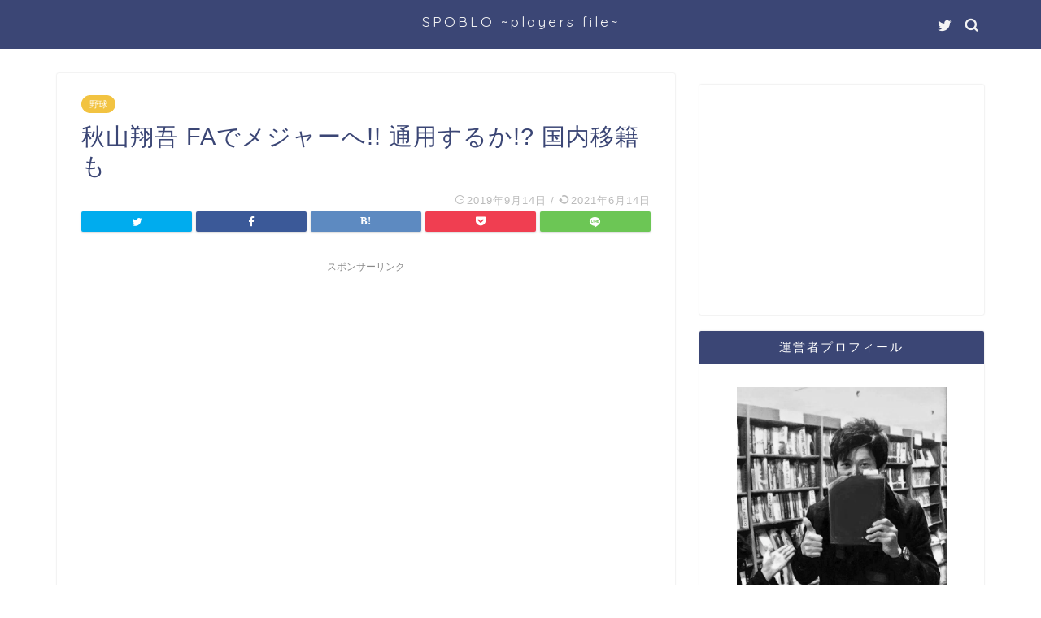

--- FILE ---
content_type: text/html; charset=UTF-8
request_url: https://valor0code.com/akiyama-shogo-13752
body_size: 18578
content:
<!DOCTYPE html>
<html lang="ja">
<head prefix="og: http://ogp.me/ns# fb: http://ogp.me/ns/fb# article: http://ogp.me/ns/article#">
<meta charset="utf-8">
<meta http-equiv="X-UA-Compatible" content="IE=edge">
<meta name="viewport" content="width=device-width, initial-scale=1">
<!-- ここからOGP -->
<meta property="og:type" content="blog">
<meta property="og:title" content="秋山翔吾 FAでメジャーへ!! 通用するか!? 国内移籍も｜SPOBLO ~players file~"> 
<meta property="og:url" content="https://valor0code.com/akiyama-shogo-13752"> 
<meta property="og:description" content="&nbsp; FAでメジャー挑戦へ!! &nbsp; 秋山翔吾 &nbsp; 日本を代表するヒットマンは2019年取得し"> 
<meta property="og:image" content="https://valor0code.com/wp-content/uploads/2019/09/IMG_0749.jpg">
<meta property="og:site_name" content="SPOBLO ~players file~">
<meta property="fb:admins" content="">
<meta name="twitter:card" content="summary">
<meta name="twitter:site" content="@08Sportspicks">
<!-- ここまでOGP --> 
<meta name="description" itemprop="description" content="&nbsp; FAでメジャー挑戦へ!! &nbsp; 秋山翔吾 &nbsp; 日本を代表するヒットマンは2019年取得し" >
<!-- <link media="all" href="https://valor0code.com/wp-content/cache/autoptimize/css/autoptimize_8d5673f7e5cbfdb50bcbbc0539ca9ce1.css" rel="stylesheet"> -->
<link rel="stylesheet" type="text/css" href="//valor0code.com/wp-content/cache/wpfc-minified/70h8ez6s/hunwg.css" media="all"/><title>秋山翔吾 FAでメジャーへ!! 通用するか!? 国内移籍も｜SPOBLO ~players file~</title>
<meta name='robots' content='max-image-preview:large' />
<script type="text/javascript" id="wpp-js" src="https://valor0code.com/wp-content/plugins/wordpress-popular-posts/assets/js/wpp.min.js?ver=7.1.0" data-sampling="1" data-sampling-rate="100" data-api-url="https://valor0code.com/wp-json/wordpress-popular-posts" data-post-id="13752" data-token="2d10869447" data-lang="0" data-debug="0"></script>
<link rel='dns-prefetch' href='//ajax.googleapis.com' />
<link rel='dns-prefetch' href='//cdnjs.cloudflare.com' />
<link rel='dns-prefetch' href='//use.fontawesome.com' />
<link rel="alternate" type="application/rss+xml" title="SPOBLO ~players file~ &raquo; フィード" href="https://valor0code.com/feed" />
<link rel="alternate" type="application/rss+xml" title="SPOBLO ~players file~ &raquo; コメントフィード" href="https://valor0code.com/comments/feed" />
<link rel="alternate" type="application/rss+xml" title="SPOBLO ~players file~ &raquo; 秋山翔吾 FAでメジャーへ!! 通用するか!? 国内移籍も のコメントのフィード" href="https://valor0code.com/akiyama-shogo-13752/feed" />
<link rel='stylesheet' id='fontawesome-style-css' href='https://use.fontawesome.com/releases/v5.6.3/css/all.css?ver=6.4.7' type='text/css' media='all' />
<link rel='stylesheet' id='swiper-style-css' href='https://cdnjs.cloudflare.com/ajax/libs/Swiper/4.0.7/css/swiper.min.css?ver=6.4.7' type='text/css' media='all' />
<script type="text/javascript" defer='defer' src="https://ajax.googleapis.com/ajax/libs/jquery/1.12.4/jquery.min.js?ver=6.4.7" id="jquery-js"></script>
<link rel="https://api.w.org/" href="https://valor0code.com/wp-json/" /><link rel="alternate" type="application/json" href="https://valor0code.com/wp-json/wp/v2/posts/13752" /><link rel="canonical" href="https://valor0code.com/akiyama-shogo-13752" />
<link rel='shortlink' href='https://valor0code.com/?p=13752' />
<link rel="alternate" type="application/json+oembed" href="https://valor0code.com/wp-json/oembed/1.0/embed?url=https%3A%2F%2Fvalor0code.com%2Fakiyama-shogo-13752" />
<link rel="alternate" type="text/xml+oembed" href="https://valor0code.com/wp-json/oembed/1.0/embed?url=https%3A%2F%2Fvalor0code.com%2Fakiyama-shogo-13752&#038;format=xml" />
<link rel="icon" href="https://valor0code.com/wp-content/uploads/2019/08/cropped-スクリーンショット-2019-08-24-6.45.59-1-32x32.png" sizes="32x32" />
<link rel="icon" href="https://valor0code.com/wp-content/uploads/2019/08/cropped-スクリーンショット-2019-08-24-6.45.59-1-192x192.png" sizes="192x192" />
<link rel="apple-touch-icon" href="https://valor0code.com/wp-content/uploads/2019/08/cropped-スクリーンショット-2019-08-24-6.45.59-1-180x180.png" />
<meta name="msapplication-TileImage" content="https://valor0code.com/wp-content/uploads/2019/08/cropped-スクリーンショット-2019-08-24-6.45.59-1-270x270.png" />
<!--カエレバCSS-->
<!--アプリーチCSS-->
<!-- Global site tag (gtag.js) - Google Analytics -->
<script async src="https://www.googletagmanager.com/gtag/js?id=UA-130776441-1"></script>
<script>
window.dataLayer = window.dataLayer || [];
function gtag(){dataLayer.push(arguments);}
gtag('js', new Date());
gtag('config', 'UA-130776441-1');
</script>
<!-- Google tag (gtag.js) -->
<script async src="https://www.googletagmanager.com/gtag/js?id=G-G2FD1FEFLS"></script>
<script>
window.dataLayer = window.dataLayer || [];
function gtag(){dataLayer.push(arguments);}
gtag('js', new Date());
gtag('config', 'G-G2FD1FEFLS');
</script>
</head>
<body class="post-template-default single single-post postid-13752 single-format-standard" id="nofont-style">
<div id="wrapper">
<div id="scroll-content" class="animate-off">
<!--ヘッダー-->
<div id="header-box" class="tn_on header-box animate-off">
<div id="header" class="header-type2 header animate-off">
<div id="site-info" class="ef">
<span class="tn-logo-size"><a href='https://valor0code.com/' title='SPOBLO ~players file~' rel='home'>SPOBLO ~players file~</a></span>
</div>
<div id="headmenu">
<span class="headsns tn_sns_on">
<span class="twitter"><a href="https://twitter.com/08Sportspicks"><i class="jic-type jin-ifont-twitter" aria-hidden="true"></i></a></span>
</span>
<span class="headsearch tn_search_on">
<form class="search-box" role="search" method="get" id="searchform" action="https://valor0code.com/">
<input type="search" placeholder="" class="text search-text" value="" name="s" id="s">
<input type="submit" id="searchsubmit" value="&#xe931;">
</form>
</span>
</div>
</div>
</div>
<!--ヘッダー画像-->
<!--ヘッダー画像-->
<!--ヘッダー-->
<div class="clearfix"></div>
<div id="contents">
<!--メインコンテンツ-->
<main id="main-contents" class="main-contents article_style1 animate-off" itemprop="mainContentOfPage">
<section class="cps-post-box hentry">
<article class="cps-post">
<header class="cps-post-header">
<span class="cps-post-cat category-baseball" itemprop="keywords"><a href="https://valor0code.com/category/baseball" style="background-color:!important;">野球</a></span>
<h1 class="cps-post-title entry-title" itemprop="headline">秋山翔吾 FAでメジャーへ!! 通用するか!? 国内移籍も</h1>
<div class="cps-post-meta vcard">
<span class="writer fn" itemprop="author" itemscope itemtype="https://schema.org/Person"><span itemprop="name">k-8</span></span>
<span class="cps-post-date-box">
<span class="cps-post-date"><i class="jic jin-ifont-watch" aria-hidden="true"></i>&nbsp;<time class="entry-date date published" datetime="2019-09-14T18:34:27+09:00">2019年9月14日</time></span>
<span class="timeslash"> /</span>
<time class="entry-date date updated" datetime="2021-06-14T00:35:35+09:00"><span class="cps-post-date"><i class="jic jin-ifont-reload" aria-hidden="true"></i>&nbsp;2021年6月14日</span></time>
</span>
</div>
</header>
<div class="share-top sns-design-type01">
<div class="sns-top">
<ol>
<!--ツイートボタン-->
<li class="twitter"><a href="https://twitter.com/intent/tweet?url=https%3A%2F%2Fvalor0code.com%2Fakiyama-shogo-13752&text=%E7%A7%8B%E5%B1%B1%E7%BF%94%E5%90%BE+FA%E3%81%A7%E3%83%A1%E3%82%B8%E3%83%A3%E3%83%BC%E3%81%B8%21%21+%E9%80%9A%E7%94%A8%E3%81%99%E3%82%8B%E3%81%8B%21%3F+%E5%9B%BD%E5%86%85%E7%A7%BB%E7%B1%8D%E3%82%82 - SPOBLO ~players file~&via=08Sportspicks&tw_p=tweetbutton"><i class="jic jin-ifont-twitter"></i></a>
</li>
<!--Facebookボタン-->
<li class="facebook">
<a href="https://www.facebook.com/sharer.php?src=bm&u=https%3A%2F%2Fvalor0code.com%2Fakiyama-shogo-13752&t=%E7%A7%8B%E5%B1%B1%E7%BF%94%E5%90%BE+FA%E3%81%A7%E3%83%A1%E3%82%B8%E3%83%A3%E3%83%BC%E3%81%B8%21%21+%E9%80%9A%E7%94%A8%E3%81%99%E3%82%8B%E3%81%8B%21%3F+%E5%9B%BD%E5%86%85%E7%A7%BB%E7%B1%8D%E3%82%82 - SPOBLO ~players file~" onclick="javascript:window.open(this.href, '', 'menubar=no,toolbar=no,resizable=yes,scrollbars=yes,height=300,width=600');return false;"><i class="jic jin-ifont-facebook-t" aria-hidden="true"></i></a>
</li>
<!--はてブボタン-->
<li class="hatebu">
<a href="https://b.hatena.ne.jp/add?mode=confirm&url=https%3A%2F%2Fvalor0code.com%2Fakiyama-shogo-13752" onclick="javascript:window.open(this.href, '', 'menubar=no,toolbar=no,resizable=yes,scrollbars=yes,height=400,width=510');return false;" ><i class="font-hatena"></i></a>
</li>
<!--Poketボタン-->
<li class="pocket">
<a href="https://getpocket.com/edit?url=https%3A%2F%2Fvalor0code.com%2Fakiyama-shogo-13752&title=%E7%A7%8B%E5%B1%B1%E7%BF%94%E5%90%BE+FA%E3%81%A7%E3%83%A1%E3%82%B8%E3%83%A3%E3%83%BC%E3%81%B8%21%21+%E9%80%9A%E7%94%A8%E3%81%99%E3%82%8B%E3%81%8B%21%3F+%E5%9B%BD%E5%86%85%E7%A7%BB%E7%B1%8D%E3%82%82 - SPOBLO ~players file~"><i class="jic jin-ifont-pocket" aria-hidden="true"></i></a>
</li>
<li class="line">
<a href="https://line.me/R/msg/text/?https%3A%2F%2Fvalor0code.com%2Fakiyama-shogo-13752"><i class="jic jin-ifont-line" aria-hidden="true"></i></a>
</li>
</ol>
</div>
</div>
<div class="clearfix"></div>
<div class="cps-post-main-box">
<div class="cps-post-main    h2-style01 h3-style01 h4-style01 entry-content  " itemprop="articleBody">
<div class="clearfix"></div>
<div class="sponsor-top">スポンサーリンク</div>
<section class="ad-single ad-top">
<div class="center-rectangle">
<script async src="//pagead2.googlesyndication.com/pagead/js/adsbygoogle.js"></script>
<!-- リンク広告 -->
<ins class="adsbygoogle" style="display: block;" data-ad-client="ca-pub-5297184692563049" data-ad-slot="2346405390" data-ad-format="link" data-full-width-responsive="true"></ins>
<script>
(adsbygoogle = window.adsbygoogle || []).push({});
</script>					</div>
</section>
<p>&nbsp;</p>
<p>FAでメジャー挑戦へ!!</p>
<p>&nbsp;</p>
<p>秋山翔吾</p>
<p>&nbsp;</p>
<p>日本を代表するヒットマンは2019年取得したFA権。</p>
<p>&nbsp;</p>
<p>憧れの舞台への挑戦、メジャーリーグ挑戦。</p>
<p>&nbsp;</p>
<p>そして国内FA移籍の可能性もあるだけに、</p>
<p>&nbsp;</p>
<p>日本代表する選手の動向が注目される。</p>
<p>&nbsp;</p>
<p>今回はFA取得で憧れのメジャーか、それとも国内FA移籍か、</p>
<p>&nbsp;</p>
<p>揺れる想い。</p>
<p>&nbsp;</p>
<p>憧れの二人、イチさん、青さんに近づくために。</p>
<p>&nbsp;</p>
<p>FA権取得でメジャー挑戦が注目される西武ライオンズの秋山翔吾選手をPICKUP!!</p>
<p>&nbsp;</p>
<div id="toc_container" class="no_bullets"><p class="toc_title">目次</p><ul class="toc_list"><li></li><li></li><li></li></ul></div>
<h2 class="p1"><span id="Wiki"><span class="s1">秋山翔吾選手の</span><span class="s2">Wiki</span><span class="s1">的プロフィール</span></span></h2>
<p>&nbsp;</p>
<p style="text-align: right;"><img fetchpriority="high" decoding="async" class="lazy lazy-hidden  wp-image-13768 aligncenter" src="[data-uri]" data-lazy-type="image" data-lazy-src="https://valor0code.com/wp-content/uploads/2019/09/GettyImages-622124960-e1541479833531.jpg" alt="" width="585" height="330" data-lazy-srcset="https://valor0code.com/wp-content/uploads/2019/09/GettyImages-622124960-e1541479833531.jpg 1000w, https://valor0code.com/wp-content/uploads/2019/09/GettyImages-622124960-e1541479833531-300x169.jpg 300w, https://valor0code.com/wp-content/uploads/2019/09/GettyImages-622124960-e1541479833531-768x433.jpg 768w, https://valor0code.com/wp-content/uploads/2019/09/GettyImages-622124960-e1541479833531-320x180.jpg 320w, https://valor0code.com/wp-content/uploads/2019/09/GettyImages-622124960-e1541479833531-640x360.jpg 640w" data-lazy-sizes="(max-width: 585px) 100vw, 585px" /><noscript><img fetchpriority="high" decoding="async" class=" wp-image-13768 aligncenter" src="https://valor0code.com/wp-content/uploads/2019/09/GettyImages-622124960-e1541479833531.jpg" alt="" width="585" height="330" srcset="https://valor0code.com/wp-content/uploads/2019/09/GettyImages-622124960-e1541479833531.jpg 1000w, https://valor0code.com/wp-content/uploads/2019/09/GettyImages-622124960-e1541479833531-300x169.jpg 300w, https://valor0code.com/wp-content/uploads/2019/09/GettyImages-622124960-e1541479833531-768x433.jpg 768w, https://valor0code.com/wp-content/uploads/2019/09/GettyImages-622124960-e1541479833531-320x180.jpg 320w, https://valor0code.com/wp-content/uploads/2019/09/GettyImages-622124960-e1541479833531-640x360.jpg 640w" sizes="(max-width: 585px) 100vw, 585px" /></noscript><span style="font-size: 8px;">https://images.app.goo.gl/gotY4c3WVNSRTfdy9</span></p>
<div class="simple-box4">
<p><strong><span class="s1">名前　</span><span class="s1">秋山省吾</span> (あきやま しょうご)　Syogo Akiyama</strong></p>
<p><strong><span class="s1">出身地　</span><span class="s1">神奈川県横須賀市</span></strong></p>
<p><strong><span class="s1">生年月日</span><span class="s2"> 1988</span><span class="s1">年</span><span class="s2">4</span><span class="s1">月</span><span class="s2">16</span><span class="s1">日</span><span class="s2"> (31</span><span class="s1">歳)</span></strong></p>
<p><strong><span class="s1">身長　1</span><span class="s2">84cm</span></strong></p>
<p><strong><span class="s1">体重</span><span class="s2"> 85kg</span></strong></p>
<p><strong><span class="s1">ポジション</span> <span class="s1">外野手</span></strong></p>
</div>
<h2><span id="_FA">秋山翔吾 FAでメジャーへ!! 通用するか!? 国内移籍も</span></h2>
<p>&nbsp;</p>
<p><strong>FAで憧れメジャーの舞台へ。</strong></p>
<p>&nbsp;</p>
<p style="text-align: right;"><img decoding="async" class="lazy lazy-hidden  wp-image-13758 aligncenter" src="[data-uri]" data-lazy-type="image" data-lazy-src="https://valor0code.com/wp-content/uploads/2019/09/20190502s00001173260000p_view.jpg" alt="" width="375" height="504" data-lazy-srcset="https://valor0code.com/wp-content/uploads/2019/09/20190502s00001173260000p_view.jpg 744w, https://valor0code.com/wp-content/uploads/2019/09/20190502s00001173260000p_view-223x300.jpg 223w" data-lazy-sizes="(max-width: 375px) 100vw, 375px" /><noscript><img decoding="async" class=" wp-image-13758 aligncenter" src="https://valor0code.com/wp-content/uploads/2019/09/20190502s00001173260000p_view.jpg" alt="" width="375" height="504" srcset="https://valor0code.com/wp-content/uploads/2019/09/20190502s00001173260000p_view.jpg 744w, https://valor0code.com/wp-content/uploads/2019/09/20190502s00001173260000p_view-223x300.jpg 223w" sizes="(max-width: 375px) 100vw, 375px" /></noscript><span style="font-size: 8px;">https://images.app.goo.gl/dyTag75aUx8zropC9</span></p>
<p>&nbsp;</p>
<p class="p1"><strong><span class="s1">球界最高峰のヒットメーカー</span></strong></p>
<p>&nbsp;</p>
<p class="p1"><span class="s1">秋山翔吾</span></p>
<p>&nbsp;</p>
<p class="p1"><span class="s1">球界屈指のバットコントロールを<span class="marker"><strong>武器に</strong></span></span><span class="marker"><strong><span class="s1">日本最多安打記録更新した、</span></strong></span></p>
<p>&nbsp;</p>
<p class="p1"><span class="marker"><strong><span class="s1">シーズン最多安打</span><span class="s2">216</span><span class="s1">本の記録保持者。</span></strong></span></p>
<p>&nbsp;</p>
<div class="simple-box4">
<p style="text-align: center;"><strong>日本屈指のバットコントロールをもつ最高の選手の一人。</strong></p>
</div>
<p>&nbsp;</p>
<p class="p1"><span class="s2">そんな球界を代表する選手へと成長した秋山選手であるが、</span></p>
<p>&nbsp;</p>
<p class="p1"><span class="s2">2011</span><span class="s1">年八戸大</span><span class="s3">(</span><span class="s1">現八戸学院大学</span><span class="s3">)</span><span class="s1">からドラフト</span><span class="s2">3</span><span class="s1">位で西武ライオンズに入団。</span></p>
<p>&nbsp;</p>
<p class="p1"><span class="s2">2015</span><span class="s1">年にプロ</span><span class="s2">5</span><span class="s1">年目、<span class="marker"><strong>シーズン最多安打記録を更新し大ブレーク。</strong></span></span></p>
<p>&nbsp;</p>
<p class="p1"><strong><span class="s1">その後、<span class="marker">広角に打ち分ける華麗なバットコントロールを武器</span></span><span class="marker"><span class="s1">打率</span><span class="s2">.300</span><span class="s1">の常連。</span></span></strong></p>
<p>&nbsp;</p>
<div class="simple-box4">
<p style="text-align: center;"><span class="marker"><strong>その技術力には抜群の安定感を誇る優良打者。</strong></span></p>
</div>
<p><center>スポンサーリンク<br />
<script async src="//pagead2.googlesyndication.com/pagead/js/adsbygoogle.js"></script> <!-- 記事真ん中 --> <ins class="adsbygoogle" style="display: block;" data-ad-client="ca-pub-5297184692563049" data-ad-slot="5262160699" data-ad-format="rectangle" data-full-width-responsive="true"></ins> <script>
(adsbygoogle = window.adsbygoogle || []).push({});
</script></center><center><script async src="//pagead2.googlesyndication.com/pagead/js/adsbygoogle.js"></script> <!-- リンク広告 --> <ins class="adsbygoogle" style="display: block;" data-ad-client="ca-pub-5297184692563049" data-ad-slot="2346405390" data-ad-format="link" data-full-width-responsive="true"></ins> <script>
(adsbygoogle = window.adsbygoogle || []).push({});
</script></center>&nbsp;</p>
<p class="p1"><span class="s1">そして、ここ数年は長打力も発揮し、</span><span class="s1">毎年のように打撃力をあげ、</span></p>
<p>&nbsp;</p>
<p>選手としてのスケールを上げ、<strong>一層強打者への歩みを進めている。</strong></p>
<p>&nbsp;</p>
<p style="text-align: right;"><img decoding="async" class="lazy lazy-hidden  wp-image-13764 aligncenter" src="[data-uri]" data-lazy-type="image" data-lazy-src="https://valor0code.com/wp-content/uploads/2019/09/スクリーンショット-2019-09-14-18.08.22.png" alt="" width="379" height="620" data-lazy-srcset="https://valor0code.com/wp-content/uploads/2019/09/スクリーンショット-2019-09-14-18.08.22.png 416w, https://valor0code.com/wp-content/uploads/2019/09/スクリーンショット-2019-09-14-18.08.22-183x300.png 183w" data-lazy-sizes="(max-width: 379px) 100vw, 379px" /><noscript><img decoding="async" class=" wp-image-13764 aligncenter" src="https://valor0code.com/wp-content/uploads/2019/09/スクリーンショット-2019-09-14-18.08.22.png" alt="" width="379" height="620" srcset="https://valor0code.com/wp-content/uploads/2019/09/スクリーンショット-2019-09-14-18.08.22.png 416w, https://valor0code.com/wp-content/uploads/2019/09/スクリーンショット-2019-09-14-18.08.22-183x300.png 183w" sizes="(max-width: 379px) 100vw, 379px" /></noscript><span style="font-size: 8px;">https://images.app.goo.gl/f67EcsN2brTbY4AJ8</span></p>
<div class="simple-box4">
<p style="text-align: center;"><strong>それだけすごい選手になったということだろう。</strong></p>
</div>
<p>&nbsp;</p>
<p class="p1"><span class="s1">そして今シーズン</span><span class="s2">2019</span><span class="s1">年もこれまでと同様、</span><strong><span class="s1">安定した打撃力は健在。</span></strong></p>
<p>&nbsp;</p>
<p class="p1"><span class="s1">シーズン終盤に差し掛かっだが、</span><span class="s1">現在</span><span class="s2">2019</span><span class="s1">年の成績は、</span></p>
<p>&nbsp;</p>
<p class="p1" style="text-align: center;"><span class="marker"><strong><span class="s2">、132</span><span class="s1">試合　打率</span><span class="s2">.310 </span><span class="s1">打数</span><span class="s2">545</span><span class="s1">　</span><span class="s2">165</span><span class="s1">安打　</span><span class="s2">20</span><span class="s1">本塁打　</span><span class="s2">56</span><span class="s1">打点、</span></strong></span></p>
<p>&nbsp;</p>
<div class="simple-box4">
<p class="p1" style="text-align: center;"><strong><span class="s1">と今シーズンも素晴らしい成績をマークしている。</span></strong></p>
</div>
<p>&nbsp;</p>
<p class="p1"><strong><span class="s1">日本屈指の安打製造機の実力は伊達じゃない。</span></strong></p>
<p>&nbsp;</p>
<p class="p1"><span class="s2">2015</span><span class="s1">年に打撃改造を行い、<span class="marker"><strong>その技術を確実なものとしている。</strong></span></span></p>
<p>&nbsp;</p>
<p class="p1"><strong><span class="s1">ここまで<span class="marker">安定した打撃力は球界屈指。</span></span></strong></p>
<p>&nbsp;</p>
<p>秋山選手は<strong>ストイックに直向きに野球と向き合う求道者。</strong></p>
<p>&nbsp;</p>
<div class="simple-box4">
<p class="p1" style="text-align: center;"><strong><span class="s1">今や、日本を代表する好打者に登りつめたと言っていい。</span></strong></p>
</div>
<p><center>スポンサーリンク<br />
<script async src="//pagead2.googlesyndication.com/pagead/js/adsbygoogle.js"></script> <!-- 記事真ん中 --> <ins class="adsbygoogle" style="display: block;" data-ad-client="ca-pub-5297184692563049" data-ad-slot="5262160699" data-ad-format="rectangle" data-full-width-responsive="true"></ins> <script>
(adsbygoogle = window.adsbygoogle || []).push({});
</script></center><center><script async src="//pagead2.googlesyndication.com/pagead/js/adsbygoogle.js"></script> <!-- リンク広告 --> <ins class="adsbygoogle" style="display: block;" data-ad-client="ca-pub-5297184692563049" data-ad-slot="2346405390" data-ad-format="link" data-full-width-responsive="true"></ins> <script>
(adsbygoogle = window.adsbygoogle || []).push({});
</script></center>&nbsp;</p>
<p class="p1"><span class="s1">そんな秋山選手であるが、今シーズン<span class="marker"><strong>海外</strong></span></span><span class="marker"><strong><span class="s2">FA</span><span class="s1">権の権利を取得。</span></strong></span></p>
<p>&nbsp;</p>
<p class="p1"><strong><span class="s2">FA</span><span class="s1">権行使は確実と言われている。</span></strong></p>
<p>&nbsp;</p>
<p class="p1"><span class="s1">兼ねてから去就には注目されていたが、</span></p>
<p>&nbsp;</p>
<div class="simple-box4">
<p class="p1" style="text-align: left;"><strong><span class="s1">今シーズン</span><span class="s2">FA</span><span class="s1">権を取得したことによ今季2019年のオフ、</span><span class="s1">その動向が注目される。</span></strong></p>
</div>
<p>&nbsp;</p>
<p style="text-align: center;"><strong>やはり当初から噂されていた憧れの舞台を目指すことになるのだろうか。</strong></p>
<p>&nbsp;</p>
<p class="p1"><strong><span class="s1" style="font-size: 20px;">やはりFAでメジャーリーグ挑戦は確実か</span></strong></p>
<p>&nbsp;</p>
<p style="text-align: right;"><img loading="lazy" decoding="async" class="lazy lazy-hidden  wp-image-13762 aligncenter" src="[data-uri]" data-lazy-type="image" data-lazy-src="https://valor0code.com/wp-content/uploads/2019/09/d6fb9cf6.jpg" alt="" width="536" height="394" data-lazy-srcset="https://valor0code.com/wp-content/uploads/2019/09/d6fb9cf6.jpg 450w, https://valor0code.com/wp-content/uploads/2019/09/d6fb9cf6-300x221.jpg 300w" data-lazy-sizes="(max-width: 536px) 100vw, 536px" /><noscript><img loading="lazy" decoding="async" class=" wp-image-13762 aligncenter" src="https://valor0code.com/wp-content/uploads/2019/09/d6fb9cf6.jpg" alt="" width="536" height="394" srcset="https://valor0code.com/wp-content/uploads/2019/09/d6fb9cf6.jpg 450w, https://valor0code.com/wp-content/uploads/2019/09/d6fb9cf6-300x221.jpg 300w" sizes="(max-width: 536px) 100vw, 536px" /></noscript><span style="font-size: 8px;">https://images.app.goo.gl/P2dXNRm8UVdnszLY9</span></p>
<p>&nbsp;</p>
<p class="p1"><span class="s2">FA</span><span class="s1">権取得により、シーズンオフ、秋山選手が動き始める。</span></p>
<p>&nbsp;</p>
<p class="p1"><span class="s1">今回</span><span class="s2">FA</span><span class="s1">権は国内</span><span class="s2">FA</span><span class="s1">権ではなく、</span></p>
<p>&nbsp;</p>
<p class="p1"><strong><span class="s1">海外チームも含めて<span class="marker">世界のプロ球団と交渉が可能となる海外</span></span><span class="marker"><span class="s2">FA</span><span class="s1">権。</span></span></strong></p>
<p>&nbsp;</p>
<p class="p1"><span class="s1">国内</span><span class="s2">FA</span><span class="s1">権が高校生</span><span class="s2">8</span><span class="s1">年、大学・社会人は</span><span class="s2">7</span><span class="s1">年に対し、</span></p>
<p>&nbsp;</p>
<p class="p1"><strong><span class="s1">海外</span><span class="s2">FA</span><span class="s1">権は全選手関係なく</span><span class="s2">9</span><span class="s1">年を要する。</span></strong></p>
<p>&nbsp;</p>
<div class="simple-box4">
<p class="p1"><strong><span class="s2">FA</span><span class="s1">権は一軍出場条件</span><span class="s2">145</span><span class="s1">日を一年し、その規定を満たし、規定年数を一軍で過ごすことができれば、条件を満たす。</span></strong></p>
</div>
<p>&nbsp;</p>
<p><span class="s1">プロ1年目から一軍の試合に出場してきた秋山選手。</span></p>
<p>&nbsp;</p>
<p class="p1"><span class="s1">今回は秋山選手が海外</span><span class="s2">FA</span><span class="s1">権なのは、</span><span class="s2">2016</span><span class="s1">年オフにライオンズとの</span><span class="s2">3</span><span class="s1">年契約を結んでいたこともあり、</span></p>
<p>&nbsp;</p>
<p class="p1"><span class="s1">今年でプロ</span><span class="s2">9</span><span class="s1">年目を迎えたことにより、</span><span class="s2">9</span><span class="s1">年という条件を満たしたことにより、</span></p>
<p>&nbsp;</p>
<div class="simple-box4">
<p class="p1" style="text-align: center;"><span class="marker"><strong><span class="s1">最短で今回海外</span><span class="s2">FA</span><span class="s1">権の取得に至った。</span></strong></span></p>
</div>
<p>&nbsp;</p>
<p class="p1"><span class="s1">そんな秋山選手ではあるが、<strong>メジャーリーグは憧れ。</strong></span></p>
<p>&nbsp;</p>
<p><strong>やはり今回の<span class="marker">FA取得で目指すはメジャー挑戦だ。</span></strong></p>
<p>&nbsp;</p>
<p style="text-align: right;"><img loading="lazy" decoding="async" class="lazy lazy-hidden  wp-image-13759 aligncenter" src="[data-uri]" data-lazy-type="image" data-lazy-src="https://valor0code.com/wp-content/uploads/2019/09/wst1807130101-p1.jpg" alt="" width="403" height="528" data-lazy-srcset="https://valor0code.com/wp-content/uploads/2019/09/wst1807130101-p1.jpg 458w, https://valor0code.com/wp-content/uploads/2019/09/wst1807130101-p1-229x300.jpg 229w" data-lazy-sizes="(max-width: 403px) 100vw, 403px" /><noscript><img loading="lazy" decoding="async" class=" wp-image-13759 aligncenter" src="https://valor0code.com/wp-content/uploads/2019/09/wst1807130101-p1.jpg" alt="" width="403" height="528" srcset="https://valor0code.com/wp-content/uploads/2019/09/wst1807130101-p1.jpg 458w, https://valor0code.com/wp-content/uploads/2019/09/wst1807130101-p1-229x300.jpg 229w" sizes="(max-width: 403px) 100vw, 403px" /></noscript><span style="font-size: 8px;">https://images.app.goo.gl/ejADkgGggqX1ePhAA</span></p>
<p>&nbsp;</p>
<p>日米野球などメジャーの選手たちとの対戦により、<strong>徐々にメジャーリーグ挑戦の想いを抱き始めていた秋山選手。</strong></p>
<p>&nbsp;</p>
<p class="p1"><span class="s1">今回の</span><span class="s2">FA</span><span class="s1">で取得で夢の舞台メジャーへの挑戦する権利を得た訳だが、</span></p>
<p>&nbsp;</p>
<p class="p1"><span class="s1">今シーズン卓越したバッティングで好成績を残している秋山選手には、</span><strong><span class="s1">憧れであるメジャーリーグからのオファーはそもそもあるのだろうか。</span></strong></p>
<p>&nbsp;</p>
<p class="p1"><span class="s1">メジャーリーグの球団は<strong>秋山選手へ複数球団が興味を示しているようだが、</strong></span></p>
<p>&nbsp;</p>
<p><strong>果たして通用するのか。</strong></p>
<p>&nbsp;</p>
<div class="simple-box4">
<p class="p1" style="text-align: center;"><strong><span class="s1">現在メジャーでは日本人野手への評価は高いものではないのはご存知だろう。</span></strong></p>
</div>
<p><center>スポンサーリンク<br />
<script async src="//pagead2.googlesyndication.com/pagead/js/adsbygoogle.js"></script> <!-- 記事真ん中 --> <ins class="adsbygoogle" style="display: block;" data-ad-client="ca-pub-5297184692563049" data-ad-slot="5262160699" data-ad-format="rectangle" data-full-width-responsive="true"></ins> <script>
(adsbygoogle = window.adsbygoogle || []).push({});
</script></center><center><script async src="//pagead2.googlesyndication.com/pagead/js/adsbygoogle.js"></script> <!-- リンク広告 --> <ins class="adsbygoogle" style="display: block;" data-ad-client="ca-pub-5297184692563049" data-ad-slot="2346405390" data-ad-format="link" data-full-width-responsive="true"></ins> <script>
(adsbygoogle = window.adsbygoogle || []).push({});
</script></center>&nbsp;</p>
<p>&nbsp;</p>
<p class="p1"><span class="s1">これまで日本を代表する強打者たちが海の向こうメジャーを夢見て海を渡った。</span></p>
<p>&nbsp;</p>
<p class="p1"><span class="s1">しかし、メジャーの壁にぶち当たって日本へ帰還している選手がほとんど。</span></p>
<p>&nbsp;</p>
<p class="p1"><span class="s1">日本で首位打者レベルや本塁打王レベルの好成績をマークしていた選手たちである。</span></p>
<p>&nbsp;</p>
<div class="simple-box4">
<p class="p1"><strong><span class="s1">悲しいことにこれまで</span><span class="s2">14</span><span class="s1">人のうち、メジャーで打率.</span><span class="s2">300</span><span class="s1">を打てた打者は</span><span class="s1">イチロー選手と松井秀喜選手の２名のみという事実。</span></strong></p>
</div>
<div class="simple-box4">
<p class="p1" style="text-align: center;"><strong><span class="s1">この事実からメジャーでは日本人野手への評価基準はかなり低いのが現状。</span></strong></p>
<p><strong>現在、日本を代表する選手である山田哲人選手すらも高い評価ではない。</strong></p>
</div>
<p>&nbsp;</p>
<p class="p1"><span class="s1">秋山選手は<strong>打者のタイプ的には好打者タイプ。</strong></span></p>
<p>&nbsp;</p>
<p style="text-align: right;"><img loading="lazy" decoding="async" class="lazy lazy-hidden size-full wp-image-13761 aligncenter" src="[data-uri]" data-lazy-type="image" data-lazy-src="https://valor0code.com/wp-content/uploads/2019/09/201811180000118-w500_0.jpg" alt="" width="500" height="542" data-lazy-srcset="https://valor0code.com/wp-content/uploads/2019/09/201811180000118-w500_0.jpg 500w, https://valor0code.com/wp-content/uploads/2019/09/201811180000118-w500_0-277x300.jpg 277w" data-lazy-sizes="(max-width: 500px) 100vw, 500px" /><noscript><img loading="lazy" decoding="async" class="size-full wp-image-13761 aligncenter" src="https://valor0code.com/wp-content/uploads/2019/09/201811180000118-w500_0.jpg" alt="" width="500" height="542" srcset="https://valor0code.com/wp-content/uploads/2019/09/201811180000118-w500_0.jpg 500w, https://valor0code.com/wp-content/uploads/2019/09/201811180000118-w500_0-277x300.jpg 277w" sizes="(max-width: 500px) 100vw, 500px" /></noscript><span style="font-size: 8px;">https://images.app.goo.gl/QYkpjZ7eefPPNtUv6</span></p>
<p>&nbsp;</p>
<p class="p1"><span class="s1">秋山選手はメジャーに挑戦したイチロー選手、そして青木宣親選手に続いて、</span></p>
<p>&nbsp;</p>
<p class="p1"><strong><span class="s1">日本でシーズン</span><span class="s2">200</span><span class="s1">本安打を達成している実績というのは、</span></strong></p>
<p>&nbsp;</p>
<div class="simple-box4">
<p class="p1" style="text-align: center;"><strong><span class="s1">評価を得ることはできるだろう。</span></strong></p>
</div>
<p>&nbsp;</p>
<p>そして、秋山選手はそんな偉大二人、イチロー氏と青木選手に追いつきたい気持ちを抱いており、</p>
<p>&nbsp;</p>
<p><strong>打撃を極めてきた偉大な二人のプレーを見て育った者。</strong></p>
<p>&nbsp;</p>
<p>秋山選手は今年の3月に開催された<strong>イチロー選手の日本開幕戦、引退試合となってしまったが、そのチケット自腹で購入し観客席から見るなど、</strong></p>
<p>&nbsp;</p>
<div class="simple-box4">
<p><strong>イチロー選手とは直接あったことはないものの、本当に実在するのかと思うほど、憧れの存在。</strong></p>
</div>
<p>&nbsp;</p>
<p>そして、青木選手の2017年の日米野球でチームメートとなり、偉大なバットマンと直接接したことにより、やはり偉大な存在であると認識している。</p>
<p>&nbsp;</p>
<p><strong>秋山選手はそんな二人に近づきたい、</strong></p>
<p>&nbsp;</p>
<div class="simple-box4">
<p style="text-align: center;"><strong>その想いと向き合った答えの先は<span class="marker">メジャーリーグという舞台に立つという道。</span></strong></p>
</div>
<p>&nbsp;</p>
<p class="p1"><span class="s1">しかし、イチローという別格すぎる存在はさておき、</span></p>
<p>&nbsp;</p>
<p class="p1"><span class="s1">日本で２度の</span><span class="s2">200</span><span class="s1">安打を獲得、3度の首位打者をしたのち、メジャーへ挑戦した青木宣親選手でさえ、<strong>メジャーで打率</strong></span><strong><span class="s2">300</span><span class="s1">を一度も打てなかった事実。</span></strong></p>
<p>&nbsp;</p>
<p>青木選手のような実績がある選手でも苦戦するレベルにあるメジャーリーグという舞台。</p>
<p>&nbsp;</p>
<div class="simple-box4">
<p class="p1"><strong><span class="s1">そんな日本人選手はこれまでのメジャーの実績を考慮すれば、メジャー側からすれば、獲得へのハードルは高いのは仕方ない。</span></strong></p>
</div>
<p><center>スポンサーリンク<br />
<script async src="//pagead2.googlesyndication.com/pagead/js/adsbygoogle.js"></script> <!-- 記事真ん中 --> <ins class="adsbygoogle" style="display: block;" data-ad-client="ca-pub-5297184692563049" data-ad-slot="5262160699" data-ad-format="rectangle" data-full-width-responsive="true"></ins> <script>
(adsbygoogle = window.adsbygoogle || []).push({});
</script></center><center><script async src="//pagead2.googlesyndication.com/pagead/js/adsbygoogle.js"></script> <!-- リンク広告 --> <ins class="adsbygoogle" style="display: block;" data-ad-client="ca-pub-5297184692563049" data-ad-slot="2346405390" data-ad-format="link" data-full-width-responsive="true"></ins> <script>
(adsbygoogle = window.adsbygoogle || []).push({});
</script></center>&nbsp;</p>
<p>&nbsp;</p>
<p class="p1"><span class="s1">現在の秋山選手の年俸は約</span><span class="s2">2</span><span class="s1">億２千万円。</span></p>
<p>&nbsp;</p>
<p><span class="s1">仮にFAでメジャー挑戦が実現しても高額なサラリーを期待できない。</span></p>
<p>&nbsp;</p>
<p><span class="s1">現状維持か少し上か。</span></p>
<p>&nbsp;</p>
<div class="simple-box4">
<p class="p1"><strong><span class="s1">しかし秋山選手は高額な契約を求めてメジャーへ挑戦ではないされ、</span>純粋メジャーで実力を試してみたいという気持ちが強いといわれている。</strong></p>
</div>
<p>&nbsp;</p>
<p class="p1"><span class="s1">そして現在の年齢を</span><span class="s2">31</span><span class="s1">歳も比較的高いだけに、</span></p>
<p>&nbsp;</p>
<p class="p1"><span class="marker"><strong><span class="s1">今回の海外FA権は憧れのメジャーを目指す最後のタイミングとなる。</span></strong></span></p>
<p>&nbsp;</p>
<p style="text-align: right;"><img loading="lazy" decoding="async" class="lazy lazy-hidden size-full wp-image-13765 aligncenter" src="[data-uri]" data-lazy-type="image" data-lazy-src="https://valor0code.com/wp-content/uploads/2019/09/thumb-12133-537746-sports.jpg" alt="" width="560" height="373" data-lazy-srcset="https://valor0code.com/wp-content/uploads/2019/09/thumb-12133-537746-sports.jpg 560w, https://valor0code.com/wp-content/uploads/2019/09/thumb-12133-537746-sports-300x200.jpg 300w" data-lazy-sizes="(max-width: 560px) 100vw, 560px" /><noscript><img loading="lazy" decoding="async" class="size-full wp-image-13765 aligncenter" src="https://valor0code.com/wp-content/uploads/2019/09/thumb-12133-537746-sports.jpg" alt="" width="560" height="373" srcset="https://valor0code.com/wp-content/uploads/2019/09/thumb-12133-537746-sports.jpg 560w, https://valor0code.com/wp-content/uploads/2019/09/thumb-12133-537746-sports-300x200.jpg 300w" sizes="(max-width: 560px) 100vw, 560px" /></noscript><span style="font-size: 8px;">https://images.app.goo.gl/oSqVVM2Sb8xEwzku7</span></p>
<p>&nbsp;</p>
<p>その分、いろんな選択肢があるのは事実。今回のFA取得はすごく悩ましい状況でもあるだろうが、</p>
<p>&nbsp;</p>
<p><strong>秋山選手はメジャーリーグという舞台を挑戦すると見られている。</strong></p>
<p>&nbsp;</p>
<div class="simple-box4">
<p class="p1" style="text-align: center;"><strong><span class="s1">個人的には秋山選手の自身の力で示してほしい。</span></strong></p>
</div>
<p>&nbsp;</p>
<p class="p1"><span class="s1">そして<strong>日本野手への評価を覆すきっかけになるような活躍をしてほしいところ・・・</strong></span></p>
<p>&nbsp;</p>
<p class="p1"><span class="s1">今季オフ、憧れのメジャー挑戦を目指すとされる秋山選手だが、</span></p>
<p>&nbsp;</p>
<div class="simple-box4">
<p><strong>その実力は国内からの評価は高い。FAでの呼吸に秋山選手が悩むのは無理もない・・・・</strong></p>
</div>
<p>&nbsp;</p>
<p class="p1"><strong><span class="s1" style="font-size: 20px;">国内FA移籍の</span></strong><strong><span class="s1" style="font-size: 20px;">可能性も</span></strong></p>
<p>&nbsp;</p>
<p style="text-align: right;"><img loading="lazy" decoding="async" class="lazy lazy-hidden size-full wp-image-13757 aligncenter" src="[data-uri]" data-lazy-type="image" data-lazy-src="https://valor0code.com/wp-content/uploads/2019/09/201906290001153-w500_0.jpg" alt="" width="500" height="490" data-lazy-srcset="https://valor0code.com/wp-content/uploads/2019/09/201906290001153-w500_0.jpg 500w, https://valor0code.com/wp-content/uploads/2019/09/201906290001153-w500_0-300x294.jpg 300w" data-lazy-sizes="(max-width: 500px) 100vw, 500px" /><noscript><img loading="lazy" decoding="async" class="size-full wp-image-13757 aligncenter" src="https://valor0code.com/wp-content/uploads/2019/09/201906290001153-w500_0.jpg" alt="" width="500" height="490" srcset="https://valor0code.com/wp-content/uploads/2019/09/201906290001153-w500_0.jpg 500w, https://valor0code.com/wp-content/uploads/2019/09/201906290001153-w500_0-300x294.jpg 300w" sizes="(max-width: 500px) 100vw, 500px" /></noscript><span style="font-size: 8px;">https://images.app.goo.gl/pVGNtdAMGYxNypxG9</span></p>
<p>&nbsp;</p>
<p class="p1"><span class="s1">そんな秋山選手は今季オフ、動向が注目な存在であるが、</span></p>
<p>&nbsp;</p>
<p class="p1"><span class="s1"><strong>メジャーリーグへ挑戦を第一前提としながらも、一方で国内FA移籍の噂もささやかれているのは事実。</strong></span></p>
<p>&nbsp;</p>
<p class="p1"><strong><span class="s1">憧れのメジャーへの想いはありつつ、</span></strong></p>
<p>&nbsp;</p>
<p class="p1"><strong><span class="s1">他球団へのFA移籍、そしてライオンズ残留と</span><span class="s1">秋山選手の中で年齢的な問題や、</span></strong></p>
<p>&nbsp;</p>
<div class="simple-box4">
<p class="p1"><strong><span class="s1">これまでのライオンズにお世話になったことも含めて、</span><span class="s1">色々葛藤があるのだろう。</span></strong></p>
</div>
<p><center>スポンサーリンク<br />
<script async src="//pagead2.googlesyndication.com/pagead/js/adsbygoogle.js"></script> <!-- 記事真ん中 --> <ins class="adsbygoogle" style="display: block;" data-ad-client="ca-pub-5297184692563049" data-ad-slot="5262160699" data-ad-format="rectangle" data-full-width-responsive="true"></ins> <script>
(adsbygoogle = window.adsbygoogle || []).push({});
</script></center><center><script async src="//pagead2.googlesyndication.com/pagead/js/adsbygoogle.js"></script> <!-- リンク広告 --> <ins class="adsbygoogle" style="display: block;" data-ad-client="ca-pub-5297184692563049" data-ad-slot="2346405390" data-ad-format="link" data-full-width-responsive="true"></ins> <script>
(adsbygoogle = window.adsbygoogle || []).push({});
</script></center>&nbsp;</p>
<p class="p1"><span class="s1">実際、秋山選手の出身地である神奈川県に本拠地のある横浜ベイスターズが獲得に向けて調査を続けているとされ、</span></p>
<p>&nbsp;</p>
<p class="p1"><span class="s1">ベイスターズは今季オフ、<strong>主砲の筒香嘉智選手がメジャー挑戦するといわれている。</strong></span></p>
<p>&nbsp;</p>
<div class="simple-box4">
<p class="p1"><strong><span class="s1">仮に今季オフにメジャー移籍となれば、やはり筒香レベルの打者を求める流れになるだろう、</span></strong></p>
</div>
<p>&nbsp;</p>
<p class="p1"><span class="s1">その後釜とは語弊となるが、<span class="marker"><strong>神奈川県出身で日本屈指の選手である秋山選手は喉が出るほどほしいはず。</strong></span></span></p>
<p>&nbsp;</p>
<div class="simple-box4">
<p class="p1" style="text-align: center;"><strong><span class="s1">ベイスターズ側はすぐさま獲得に動くといわれているだけに注目だ。</span></strong></p>
</div>
<p>&nbsp;</p>
<p class="p1"><span class="s1">やはり秋山選手は<strong>日本屈指の好打者への評価は国内で高い。</strong></span></p>
<p>&nbsp;</p>
<img loading="lazy" decoding="async" class="lazy lazy-hidden  wp-image-13766 aligncenter" src="[data-uri]" data-lazy-type="image" data-lazy-src="https://valor0code.com/wp-content/uploads/2019/09/s-sato-ya2015070304-ogp_0.jpg" alt="" width="399" height="449" data-lazy-srcset="https://valor0code.com/wp-content/uploads/2019/09/s-sato-ya2015070304-ogp_0.jpg 800w, https://valor0code.com/wp-content/uploads/2019/09/s-sato-ya2015070304-ogp_0-267x300.jpg 267w, https://valor0code.com/wp-content/uploads/2019/09/s-sato-ya2015070304-ogp_0-768x864.jpg 768w" data-lazy-sizes="(max-width: 399px) 100vw, 399px" /><noscript><img loading="lazy" decoding="async" class=" wp-image-13766 aligncenter" src="https://valor0code.com/wp-content/uploads/2019/09/s-sato-ya2015070304-ogp_0.jpg" alt="" width="399" height="449" srcset="https://valor0code.com/wp-content/uploads/2019/09/s-sato-ya2015070304-ogp_0.jpg 800w, https://valor0code.com/wp-content/uploads/2019/09/s-sato-ya2015070304-ogp_0-267x300.jpg 267w, https://valor0code.com/wp-content/uploads/2019/09/s-sato-ya2015070304-ogp_0-768x864.jpg 768w" sizes="(max-width: 399px) 100vw, 399px" /></noscript>
<p style="text-align: right;"><span style="font-size: 8px;">https://images.app.goo.gl/EjAPA1jux6oXSrXt9</span></p>
<p>&nbsp;</p>
<p class="p1"><strong><span class="s1">ここまで<span class="marker">安定した打撃力は球界の中でもトップクラス。</span></span></strong></p>
<p>&nbsp;</p>
<p class="p1"><span class="s2">FA</span><span class="s1">権の行使すれば、<strong>日本国内の球団からの争奪戦となる可能性は高い。</strong></span></p>
<p>&nbsp;</p>
<p class="p1"><span class="marker"><strong><span class="s1">国内ではかなりの優良銘柄と言えるだろう。</span></strong></span></p>
<p>&nbsp;</p>
<p class="p1"><span class="s1">これは今シーズンオフ、に秋山選手がFA権を行使した段階で、</span></p>
<p>&nbsp;</p>
<p class="p1"><span class="s1">初めてわかることではあるが、</span></p>
<p>&nbsp;</p>
<div class="simple-box4">
<p style="text-align: center;"><span class="marker"><strong>やはり今季のオフの目玉であることは間違いない。</strong></span></p>
</div>
<p>&nbsp;</p>
<p><strong>日本最高のヒットメーカーは何処へ行く。</strong></p>
<p>&nbsp;</p>
<p style="text-align: right;"><img loading="lazy" decoding="async" class="lazy lazy-hidden  wp-image-13760 aligncenter" src="[data-uri]" data-lazy-type="image" data-lazy-src="https://valor0code.com/wp-content/uploads/2019/09/スクリーンショット-2019-09-14-17.42.22-1024x613.png" alt="" width="575" height="344" data-lazy-srcset="https://valor0code.com/wp-content/uploads/2019/09/スクリーンショット-2019-09-14-17.42.22-1024x613.png 1024w, https://valor0code.com/wp-content/uploads/2019/09/スクリーンショット-2019-09-14-17.42.22-300x179.png 300w, https://valor0code.com/wp-content/uploads/2019/09/スクリーンショット-2019-09-14-17.42.22-768x459.png 768w, https://valor0code.com/wp-content/uploads/2019/09/スクリーンショット-2019-09-14-17.42.22.png 1145w" data-lazy-sizes="(max-width: 575px) 100vw, 575px" /><noscript><img loading="lazy" decoding="async" class=" wp-image-13760 aligncenter" src="https://valor0code.com/wp-content/uploads/2019/09/スクリーンショット-2019-09-14-17.42.22-1024x613.png" alt="" width="575" height="344" srcset="https://valor0code.com/wp-content/uploads/2019/09/スクリーンショット-2019-09-14-17.42.22-1024x613.png 1024w, https://valor0code.com/wp-content/uploads/2019/09/スクリーンショット-2019-09-14-17.42.22-300x179.png 300w, https://valor0code.com/wp-content/uploads/2019/09/スクリーンショット-2019-09-14-17.42.22-768x459.png 768w, https://valor0code.com/wp-content/uploads/2019/09/スクリーンショット-2019-09-14-17.42.22.png 1145w" sizes="(max-width: 575px) 100vw, 575px" /></noscript><span style="font-size: 8px;">https://images.app.goo.gl/jNJuRM1uWgmDjT9u9</span></p>
<p>&nbsp;</p>
<p><strong>憧れのメジャーへ挑戦か、</strong></p>
<p>&nbsp;</p>
<p><strong>国内FA移籍も選択肢と考えているのか、</strong></p>
<p>&nbsp;</p>
<p><strong>決断が迫るが、</strong></p>
<p>&nbsp;</p>
<p><strong>偉大な二人に近づくために</strong></p>
<p>&nbsp;</p>
<p><strong>答えは一つだ。</strong></p>
<p>&nbsp;</p>
<p>&nbsp;</p>
<p><center>スポンサーリンク<br />
<script async src="//pagead2.googlesyndication.com/pagead/js/adsbygoogle.js"></script> <!-- 記事真ん中 --> <ins class="adsbygoogle" style="display: block;" data-ad-client="ca-pub-5297184692563049" data-ad-slot="5262160699" data-ad-format="rectangle" data-full-width-responsive="true"></ins> <script>
(adsbygoogle = window.adsbygoogle || []).push({});
</script></center><center><script async src="//pagead2.googlesyndication.com/pagead/js/adsbygoogle.js"></script> <!-- リンク広告 --> <ins class="adsbygoogle" style="display: block;" data-ad-client="ca-pub-5297184692563049" data-ad-slot="2346405390" data-ad-format="link" data-full-width-responsive="true"></ins> <script>
(adsbygoogle = window.adsbygoogle || []).push({});
</script></center></p>
<h2><span id="i">秋山翔吾選手に関するまとめ</span></h2>
<p>&nbsp;</p>
<p>いかがでしたでしょうか。</p>
<p>&nbsp;</p>
<p>球界を代表する安打製造機、秋山翔吾選手。</p>
<p>&nbsp;</p>
<p>今シーズン、取得したFA権の行使。</p>
<p>&nbsp;</p>
<p>あと少しで決断の時。楽しみだ・・・</p>
<p>&nbsp;</p>
<p>個人的には夢を実現を目指してほしい。</p>
<p>&nbsp;</p>
<p>自分の想いに正直になってこそ、</p>
<p>&nbsp;</p>
<p>さらに輝ける。</p>
<p>&nbsp;</p>
<p>偉大な二人に近づけるのは秋山選手。</p>
<p>&nbsp;</p>
<p>あなただけですよ。</p>
<p>&nbsp;</p>
<p>憧れのメジャーリーグへの最後の切符。</p>
<p>&nbsp;</p>
<p>さあ、いこう!!憧れの舞台へ！！</p>
<p>&nbsp;</p>
<div style="font-size: 0px; height: 0px; line-height: 0px; margin: 0; padding: 0; clear: both;"></div>									
<div class="tag-box"><span><a href="https://valor0code.com/tag/%e3%83%97%e3%83%ad%e9%87%8e%e7%90%83"> プロ野球</a></span><span><a href="https://valor0code.com/tag/%e3%83%a1%e3%82%b8%e3%83%a3%e3%83%bc%e3%83%aa%e3%83%bc%e3%82%b0"> メジャーリーグ</a></span><span><a href="https://valor0code.com/tag/%e3%83%a1%e3%82%b8%e3%83%a3%e3%83%bc%e6%8c%91%e6%88%a6"> メジャー挑戦</a></span></div>									
<div class="clearfix"></div>
<div class="adarea-box">
<section class="ad-single">
<div class="center-rectangle">
<div class="sponsor-center">スポンサーリンク</div>
<script async src="https://pagead2.googlesyndication.com/pagead/js/adsbygoogle.js"></script>
<ins class="adsbygoogle"
style="display:block"
data-ad-format="autorelaxed"
data-ad-client="ca-pub-5297184692563049"
data-ad-slot="2710877954"></ins>
<script>
(adsbygoogle = window.adsbygoogle || []).push({});
</script>					</div>
</section>
</div>
<div class="related-ad-unit-area"></div>
<div class="share sns-design-type01">
<div class="sns">
<ol>
<!--ツイートボタン-->
<li class="twitter"><a href="https://twitter.com/intent/tweet?url=https%3A%2F%2Fvalor0code.com%2Fakiyama-shogo-13752&text=%E7%A7%8B%E5%B1%B1%E7%BF%94%E5%90%BE+FA%E3%81%A7%E3%83%A1%E3%82%B8%E3%83%A3%E3%83%BC%E3%81%B8%21%21+%E9%80%9A%E7%94%A8%E3%81%99%E3%82%8B%E3%81%8B%21%3F+%E5%9B%BD%E5%86%85%E7%A7%BB%E7%B1%8D%E3%82%82 - SPOBLO ~players file~&via=08Sportspicks&tw_p=tweetbutton"><i class="jic jin-ifont-twitter"></i></a>
</li>
<!--Facebookボタン-->
<li class="facebook">
<a href="https://www.facebook.com/sharer.php?src=bm&u=https%3A%2F%2Fvalor0code.com%2Fakiyama-shogo-13752&t=%E7%A7%8B%E5%B1%B1%E7%BF%94%E5%90%BE+FA%E3%81%A7%E3%83%A1%E3%82%B8%E3%83%A3%E3%83%BC%E3%81%B8%21%21+%E9%80%9A%E7%94%A8%E3%81%99%E3%82%8B%E3%81%8B%21%3F+%E5%9B%BD%E5%86%85%E7%A7%BB%E7%B1%8D%E3%82%82 - SPOBLO ~players file~" onclick="javascript:window.open(this.href, '', 'menubar=no,toolbar=no,resizable=yes,scrollbars=yes,height=300,width=600');return false;"><i class="jic jin-ifont-facebook-t" aria-hidden="true"></i></a>
</li>
<!--はてブボタン-->
<li class="hatebu">
<a href="https://b.hatena.ne.jp/add?mode=confirm&url=https%3A%2F%2Fvalor0code.com%2Fakiyama-shogo-13752" onclick="javascript:window.open(this.href, '', 'menubar=no,toolbar=no,resizable=yes,scrollbars=yes,height=400,width=510');return false;" ><i class="font-hatena"></i></a>
</li>
<!--Poketボタン-->
<li class="pocket">
<a href="https://getpocket.com/edit?url=https%3A%2F%2Fvalor0code.com%2Fakiyama-shogo-13752&title=%E7%A7%8B%E5%B1%B1%E7%BF%94%E5%90%BE+FA%E3%81%A7%E3%83%A1%E3%82%B8%E3%83%A3%E3%83%BC%E3%81%B8%21%21+%E9%80%9A%E7%94%A8%E3%81%99%E3%82%8B%E3%81%8B%21%3F+%E5%9B%BD%E5%86%85%E7%A7%BB%E7%B1%8D%E3%82%82 - SPOBLO ~players file~"><i class="jic jin-ifont-pocket" aria-hidden="true"></i></a>
</li>
<li class="line">
<a href="https://line.me/R/msg/text/?https%3A%2F%2Fvalor0code.com%2Fakiyama-shogo-13752"><i class="jic jin-ifont-line" aria-hidden="true"></i></a>
</li>
</ol>
</div>
</div>
</div>
</div>
</article>
</section>
<div class="toppost-list-box-simple">
<section class="related-entry-section toppost-list-box-inner">
<div class="related-entry-headline">
<div class="related-entry-headline-text ef"><span class="fa-headline"><i class="jic jin-ifont-post" aria-hidden="true"></i>RELATED POST</span></div>
</div>
<div class="post-list-mag3col-slide related-slide">
<div class="swiper-container2">
<ul class="swiper-wrapper">
<li class="swiper-slide">
<article class="post-list-item" itemscope itemtype="https://schema.org/BlogPosting">
<a class="post-list-link" rel="bookmark" href="https://valor0code.com/40-40-yanagita-yamada-842" itemprop='mainEntityOfPage'>
<div class="post-list-inner">
<div class="post-list-thumb" itemprop="image" itemscope itemtype="https://schema.org/ImageObject">
<img src="[data-uri]" data-lazy-type="image" data-lazy-src="https://valor0code.com/wp-content/uploads/2019/01/IMG_0167-640x360.jpg" class="lazy lazy-hidden attachment-small_size size-small_size wp-post-image" alt="" decoding="async" loading="lazy" data-lazy-srcset="https://valor0code.com/wp-content/uploads/2019/01/IMG_0167-640x360.jpg 640w, https://valor0code.com/wp-content/uploads/2019/01/IMG_0167-320x180.jpg 320w, https://valor0code.com/wp-content/uploads/2019/01/IMG_0167-1280x720.jpg 1280w" data-lazy-sizes="(max-width: 640px) 100vw, 640px" /><noscript><img src="https://valor0code.com/wp-content/uploads/2019/01/IMG_0167-640x360.jpg" class="attachment-small_size size-small_size wp-post-image" alt="" decoding="async" loading="lazy" srcset="https://valor0code.com/wp-content/uploads/2019/01/IMG_0167-640x360.jpg 640w, https://valor0code.com/wp-content/uploads/2019/01/IMG_0167-320x180.jpg 320w, https://valor0code.com/wp-content/uploads/2019/01/IMG_0167-1280x720.jpg 1280w" sizes="(max-width: 640px) 100vw, 640px" /></noscript>							<meta itemprop="url" content="https://valor0code.com/wp-content/uploads/2019/01/IMG_0167-640x360.jpg">
<meta itemprop="width" content="320">
<meta itemprop="height" content="180">
</div>
<div class="post-list-meta vcard">
<span class="post-list-cat category-baseball" style="background-color:!important;" itemprop="keywords">野球</span>
<h2 class="post-list-title entry-title" itemprop="headline">柳田悠岐と山田哲人 40本塁打&40盗塁(40-40)達成へ!!  メジャーでは過去...</h2>
<span class="post-list-date date updated ef" itemprop="datePublished dateModified" datetime="2019-01-02" content="2019-01-02">2019年1月2日</span>
<span class="writer fn" itemprop="author" itemscope itemtype="https://schema.org/Person"><span itemprop="name">k-8</span></span>
<div class="post-list-publisher" itemprop="publisher" itemscope itemtype="https://schema.org/Organization">
<span itemprop="logo" itemscope itemtype="https://schema.org/ImageObject">
<span itemprop="url"></span>
</span>
<span itemprop="name">SPOBLO ~players file~</span>
</div>
</div>
</div>
</a>
</article>
</li>					<li class="swiper-slide">
<article class="post-list-item" itemscope itemtype="https://schema.org/BlogPosting">
<a class="post-list-link" rel="bookmark" href="https://valor0code.com/takahashi-syuhei-2-9331" itemprop='mainEntityOfPage'>
<div class="post-list-inner">
<div class="post-list-thumb" itemprop="image" itemscope itemtype="https://schema.org/ImageObject">
<img src="[data-uri]" data-lazy-type="image" data-lazy-src="https://valor0code.com/wp-content/uploads/2019/06/IMG_0597-1.jpg" class="lazy lazy-hidden attachment-small_size size-small_size wp-post-image" alt="" decoding="async" loading="lazy" data-lazy-srcset="https://valor0code.com/wp-content/uploads/2019/06/IMG_0597-1.jpg 2048w, https://valor0code.com/wp-content/uploads/2019/06/IMG_0597-1-150x150.jpg 150w, https://valor0code.com/wp-content/uploads/2019/06/IMG_0597-1-300x300.jpg 300w, https://valor0code.com/wp-content/uploads/2019/06/IMG_0597-1-768x768.jpg 768w, https://valor0code.com/wp-content/uploads/2019/06/IMG_0597-1-1024x1024.jpg 1024w, https://valor0code.com/wp-content/uploads/2019/06/IMG_0597-1-100x100.jpg 100w, https://valor0code.com/wp-content/uploads/2019/06/IMG_0597-1-320x320.jpg 320w" data-lazy-sizes="(max-width: 360px) 100vw, 360px" /><noscript><img src="https://valor0code.com/wp-content/uploads/2019/06/IMG_0597-1.jpg" class="attachment-small_size size-small_size wp-post-image" alt="" decoding="async" loading="lazy" srcset="https://valor0code.com/wp-content/uploads/2019/06/IMG_0597-1.jpg 2048w, https://valor0code.com/wp-content/uploads/2019/06/IMG_0597-1-150x150.jpg 150w, https://valor0code.com/wp-content/uploads/2019/06/IMG_0597-1-300x300.jpg 300w, https://valor0code.com/wp-content/uploads/2019/06/IMG_0597-1-768x768.jpg 768w, https://valor0code.com/wp-content/uploads/2019/06/IMG_0597-1-1024x1024.jpg 1024w, https://valor0code.com/wp-content/uploads/2019/06/IMG_0597-1-100x100.jpg 100w, https://valor0code.com/wp-content/uploads/2019/06/IMG_0597-1-320x320.jpg 320w" sizes="(max-width: 360px) 100vw, 360px" /></noscript>							<meta itemprop="url" content="https://valor0code.com/wp-content/uploads/2019/06/IMG_0597-1.jpg">
<meta itemprop="width" content="320">
<meta itemprop="height" content="180">
</div>
<div class="post-list-meta vcard">
<span class="post-list-cat category-baseball" style="background-color:!important;" itemprop="keywords">野球</span>
<h2 class="post-list-title entry-title" itemprop="headline">高橋周平 ついに覚醒か!?</h2>
<span class="post-list-date date updated ef" itemprop="datePublished dateModified" datetime="2019-06-01" content="2019-06-01">2019年6月1日</span>
<span class="writer fn" itemprop="author" itemscope itemtype="https://schema.org/Person"><span itemprop="name">k-8</span></span>
<div class="post-list-publisher" itemprop="publisher" itemscope itemtype="https://schema.org/Organization">
<span itemprop="logo" itemscope itemtype="https://schema.org/ImageObject">
<span itemprop="url"></span>
</span>
<span itemprop="name">SPOBLO ~players file~</span>
</div>
</div>
</div>
</a>
</article>
</li>					<li class="swiper-slide">
<article class="post-list-item" itemscope itemtype="https://schema.org/BlogPosting">
<a class="post-list-link" rel="bookmark" href="https://valor0code.com/nomura-kenta-3081" itemprop='mainEntityOfPage'>
<div class="post-list-inner">
<div class="post-list-thumb" itemprop="image" itemscope itemtype="https://schema.org/ImageObject">
<img src="[data-uri]" data-lazy-type="image" data-lazy-src="https://valor0code.com/wp-content/uploads/2019/02/IMG_0384.jpg" class="lazy lazy-hidden attachment-small_size size-small_size wp-post-image" alt="" decoding="async" loading="lazy" data-lazy-srcset="https://valor0code.com/wp-content/uploads/2019/02/IMG_0384.jpg 2048w, https://valor0code.com/wp-content/uploads/2019/02/IMG_0384-150x150.jpg 150w, https://valor0code.com/wp-content/uploads/2019/02/IMG_0384-300x300.jpg 300w, https://valor0code.com/wp-content/uploads/2019/02/IMG_0384-768x768.jpg 768w, https://valor0code.com/wp-content/uploads/2019/02/IMG_0384-1024x1024.jpg 1024w, https://valor0code.com/wp-content/uploads/2019/02/IMG_0384-100x100.jpg 100w, https://valor0code.com/wp-content/uploads/2019/02/IMG_0384-320x320.jpg 320w" data-lazy-sizes="(max-width: 360px) 100vw, 360px" /><noscript><img src="https://valor0code.com/wp-content/uploads/2019/02/IMG_0384.jpg" class="attachment-small_size size-small_size wp-post-image" alt="" decoding="async" loading="lazy" srcset="https://valor0code.com/wp-content/uploads/2019/02/IMG_0384.jpg 2048w, https://valor0code.com/wp-content/uploads/2019/02/IMG_0384-150x150.jpg 150w, https://valor0code.com/wp-content/uploads/2019/02/IMG_0384-300x300.jpg 300w, https://valor0code.com/wp-content/uploads/2019/02/IMG_0384-768x768.jpg 768w, https://valor0code.com/wp-content/uploads/2019/02/IMG_0384-1024x1024.jpg 1024w, https://valor0code.com/wp-content/uploads/2019/02/IMG_0384-100x100.jpg 100w, https://valor0code.com/wp-content/uploads/2019/02/IMG_0384-320x320.jpg 320w" sizes="(max-width: 360px) 100vw, 360px" /></noscript>							<meta itemprop="url" content="https://valor0code.com/wp-content/uploads/2019/02/IMG_0384.jpg">
<meta itemprop="width" content="320">
<meta itemprop="height" content="180">
</div>
<div class="post-list-meta vcard">
<span class="post-list-cat category-baseball" style="background-color:!important;" itemprop="keywords">野球</span>
<h2 class="post-list-title entry-title" itemprop="headline">野村健太 (早稲田大学) 山梨のデスパイネの出身中学や進路は??</h2>
<span class="post-list-date date updated ef" itemprop="datePublished dateModified" datetime="2019-02-23" content="2019-02-23">2019年2月23日</span>
<span class="writer fn" itemprop="author" itemscope itemtype="https://schema.org/Person"><span itemprop="name">k-8</span></span>
<div class="post-list-publisher" itemprop="publisher" itemscope itemtype="https://schema.org/Organization">
<span itemprop="logo" itemscope itemtype="https://schema.org/ImageObject">
<span itemprop="url"></span>
</span>
<span itemprop="name">SPOBLO ~players file~</span>
</div>
</div>
</div>
</a>
</article>
</li>						</ul>
<div class="swiper-pagination"></div>
<div class="swiper-button-prev"></div>
<div class="swiper-button-next"></div>
</div>
</div>
</section>
</div>
<div class="clearfix"></div>
<div id="comment-box">
<div id="respond" class="comment-respond">
<h3 id="reply-title" class="comment-reply-title"><span class="fa-headline ef"><i class="jic jin-ifont-comment" aria-hidden="true"></i>COMMENT</span> <small><a rel="nofollow" id="cancel-comment-reply-link" href="/akiyama-shogo-13752#respond" style="display:none;">コメントをキャンセル</a></small></h3><form action="https://valor0code.com/wp-comments-post.php" method="post" id="commentform" class="comment-form"><p class="comment-notes"><span id="email-notes">メールアドレスが公開されることはありません。</span> <span class="required-field-message"><span class="required">※</span> が付いている欄は必須項目です</span></p><div class="comment-flexbox"><p class="comment-form-comment"><textarea id="comment" name="comment" aria-required="true"></textarea></p><div class="comment-child-flex"><p class="comment-form-author"><input id="author" placeholder="ニックネーム" name="author" type="text" value="" aria-required='true' /></p>
<p class="comment-form-email"><input id="email" placeholder="メールアドレス" name="email" type="email" value="" aria-required='true' /></p></div></div>
<p class="form-submit"><input name="submit" type="submit" id="submit" class="submit" value="送信する" /> <input type='hidden' name='comment_post_ID' value='13752' id='comment_post_ID' />
<input type='hidden' name='comment_parent' id='comment_parent' value='0' />
</p><p style="display: none;"><input type="hidden" id="akismet_comment_nonce" name="akismet_comment_nonce" value="856fa31a5f" /></p><p style="display: none !important;" class="akismet-fields-container" data-prefix="ak_"><label>&#916;<textarea name="ak_hp_textarea" cols="45" rows="8" maxlength="100"></textarea></label><input type="hidden" id="ak_js_1" name="ak_js" value="213"/><script>document.getElementById( "ak_js_1" ).setAttribute( "value", ( new Date() ).getTime() );</script></p></form>	</div><!-- #respond -->
</div>
</main>
<!--サイドバー-->
<div id="sidebar" class="sideber sidebar_style6 animate-off" role="complementary" itemscope itemtype="https://schema.org/WPSideBar">
<div id="text-6" class="widget widget_text">			<div class="textwidget"><p><script async src="//pagead2.googlesyndication.com/pagead/js/adsbygoogle.js"></script><br />
<!-- 右サイドバー上の広告 --><br />
<ins class="adsbygoogle" style="display: inline-block; width: 300px; height: 250px;" data-ad-client="ca-pub-5297184692563049" data-ad-slot="6123337291"></ins><br />
<script>
(adsbygoogle = window.adsbygoogle || []).push({});
</script></p>
</div>
</div><div id="text-3" class="widget widget_text"><div class="widgettitle ef">運営者プロフィール</div>			<div class="textwidget"><p class="p1"><img loading="lazy" decoding="async" class="lazy lazy-hidden wp-image-17128 aligncenter" src="[data-uri]" data-lazy-type="image" data-lazy-src="https://valor0code.com/wp-content/uploads/2020/01/fullsizeoutput_d57.jpeg" alt="" width="258" height="259" /><noscript><img loading="lazy" decoding="async" class="wp-image-17128 aligncenter" src="https://valor0code.com/wp-content/uploads/2020/01/fullsizeoutput_d57.jpeg" alt="" width="258" height="259" srcset="https://valor0code.com/wp-content/uploads/2020/01/fullsizeoutput_d57.jpeg 715w, https://valor0code.com/wp-content/uploads/2020/01/fullsizeoutput_d57-300x300.jpeg 300w, https://valor0code.com/wp-content/uploads/2020/01/fullsizeoutput_d57-150x150.jpeg 150w" sizes="(max-width: 258px) 100vw, 258px" /></noscript></p>
<p>&nbsp;</p>
<p>月間最高35万PV、一日最高4万PVを達成。</p>
<p>&nbsp;</p>
<p>野球、サッカー選手の注目選手をPICKUPしているスポーツサイトです。</p>
<p class="p1">スポーツ大好きの皆様、一緒に好きな選手について語り合いませんか^^。</p>
<p class="p1">皆様と一緒に語り合うサイトにいきたいので、気軽にコメント頂けたら幸いですし、</p>
<p class="p1">こんな選手いるよ、こういうエピソードもあるよって、どんどん教えてください。</p>
<p class="p1">一緒に楽しい時間を共有しましょう^^！！</p>
</div>
</div><div id="search-2" class="widget widget_search"><form class="search-box" role="search" method="get" id="searchform" action="https://valor0code.com/">
<input type="search" placeholder="" class="text search-text" value="" name="s" id="s">
<input type="submit" id="searchsubmit" value="&#xe931;">
</form>
</div>
<div id="wpp-2" class="widget popular-posts">
</div>
<div id="categories-2" class="widget widget_categories"><div class="widgettitle ef">カテゴリー</div>
<ul>
<li class="cat-item cat-item-46"><a href="https://valor0code.com/category/baseball/%e3%83%97%e3%83%ad%e9%87%8e%e7%90%83/fa%e7%a7%bb%e7%b1%8d">FA移籍</a>
</li>
<li class="cat-item cat-item-3"><a href="https://valor0code.com/category/football">football</a>
</li>
<li class="cat-item cat-item-19"><a href="https://valor0code.com/category/football/j%e3%83%aa%e3%83%bc%e3%82%b0">Jリーグ</a>
</li>
<li class="cat-item cat-item-306"><a href="https://valor0code.com/category/%e3%82%a4%e3%83%81%e3%83%ad%e3%83%bc">イチロー</a>
</li>
<li class="cat-item cat-item-33"><a href="https://valor0code.com/category/football/%e3%82%b5%e3%83%83%e3%82%ab%e3%83%bc%e7%a7%bb%e7%b1%8d">サッカー移籍</a>
</li>
<li class="cat-item cat-item-76"><a href="https://valor0code.com/category/baseball/%e3%83%97%e3%83%ad%e9%87%8e%e7%90%83/%e3%82%b9%e3%83%88%e3%83%bc%e3%83%96%e3%83%aa%e3%83%bc%e3%82%b0">ストーブリーグ</a>
</li>
<li class="cat-item cat-item-119"><a href="https://valor0code.com/category/%e3%82%b9%e3%83%bc%e3%83%91%e3%83%bc%e3%82%b9%e3%82%bf%e3%83%bc">スーパースター</a>
</li>
<li class="cat-item cat-item-127"><a href="https://valor0code.com/category/baseball/%e3%83%97%e3%83%ad%e9%87%8e%e7%90%83/%e3%83%88%e3%83%aa%e3%83%97%e3%83%ab%e3%82%b9%e3%83%aa%e3%83%bc">トリプルスリー</a>
</li>
<li class="cat-item cat-item-433"><a href="https://valor0code.com/category/baseball/%e3%83%89%e3%83%a9%e3%83%95%e3%83%88">ドラフト</a>
</li>
<li class="cat-item cat-item-25"><a href="https://valor0code.com/category/baseball/%e3%83%a1%e3%82%b8%e3%83%a3%e3%83%bc%e3%83%aa%e3%83%bc%e3%82%b0">メジャーリーグ</a>
</li>
<li class="cat-item cat-item-34"><a href="https://valor0code.com/category/baseball/%e3%83%a1%e3%82%b8%e3%83%a3%e3%83%bc%e6%8c%91%e6%88%a6">メジャー挑戦</a>
</li>
<li class="cat-item cat-item-423"><a href="https://valor0code.com/category/%e3%83%a9%e3%82%b0%e3%83%93%e3%83%bc">ラグビー</a>
</li>
<li class="cat-item cat-item-146"><a href="https://valor0code.com/category/football/%e3%83%ac%e3%82%b8%e3%82%a7%e3%83%b3%e3%83%89%e3%83%97%e3%83%ac%e3%83%bc%e3%83%a4%e3%83%bc-%e3%82%b5%e3%83%83%e3%82%ab%e3%83%bc">レジェンドプレーヤー (サッカー)</a>
</li>
<li class="cat-item cat-item-147"><a href="https://valor0code.com/category/baseball/%e3%83%ac%e3%82%b8%e3%82%a7%e3%83%b3%e3%83%89%e3%83%97%e3%83%ac%e3%83%bc%e3%83%a4%e3%83%bc%e3%83%97%e3%83%ad%e9%87%8e%e7%90%83">レジェンドプレーヤー(プロ野球)</a>
</li>
<li class="cat-item cat-item-374"><a href="https://valor0code.com/category/football/%e4%b9%85%e4%bf%9d%e5%bb%ba%e8%8b%b1%e3%83%bb%e4%b8%ad%e4%ba%95%e5%8d%93%e5%a4%a7">久保建英・中井卓大</a>
</li>
<li class="cat-item cat-item-72"><a href="https://valor0code.com/category/football/%e5%85%83%e6%97%a5%e6%9c%ac%e4%bb%a3%e8%a1%a8">元日本代表</a>
</li>
<li class="cat-item cat-item-408"><a href="https://valor0code.com/category/baseball/%e5%a4%a7%e8%b0%b7%e7%bf%94%e5%b9%b3">大谷翔平</a>
</li>
<li class="cat-item cat-item-12"><a href="https://valor0code.com/category/football/%e6%97%a5%e6%9c%ac%e4%bb%a3%e8%a1%a8">日本代表</a>
</li>
<li class="cat-item cat-item-23"><a href="https://valor0code.com/category/football/%e6%b5%b7%e5%a4%96%e3%82%b5%e3%83%83%e3%82%ab%e3%83%bc">海外サッカー</a>
</li>
<li class="cat-item cat-item-90"><a href="https://valor0code.com/category/football/%e6%b5%b7%e5%a4%96%e6%97%a5%e6%9c%ac%e9%81%b8%e6%89%8b">海外日本選手</a>
</li>
<li class="cat-item cat-item-2"><a href="https://valor0code.com/category/baseball">野球</a>
</li>
<li class="cat-item cat-item-43"><a href="https://valor0code.com/category/football/%e9%ab%98%e6%a0%a1%e3%82%b5%e3%83%83%e3%82%ab%e3%83%bc">高校サッカー</a>
</li>
<li class="cat-item cat-item-128"><a href="https://valor0code.com/category/baseball/%e9%ab%98%e6%a0%a1%e9%87%8e%e7%90%83">高校野球</a>
</li>
</ul>
</div><div id="archives-2" class="widget widget_archive"><div class="widgettitle ef">アーカイブ</div>
<ul>
<li><a href='https://valor0code.com/date/2020/02'>2020年2月</a></li>
<li><a href='https://valor0code.com/date/2020/01'>2020年1月</a></li>
<li><a href='https://valor0code.com/date/2019/12'>2019年12月</a></li>
<li><a href='https://valor0code.com/date/2019/11'>2019年11月</a></li>
<li><a href='https://valor0code.com/date/2019/10'>2019年10月</a></li>
<li><a href='https://valor0code.com/date/2019/09'>2019年9月</a></li>
<li><a href='https://valor0code.com/date/2019/08'>2019年8月</a></li>
<li><a href='https://valor0code.com/date/2019/07'>2019年7月</a></li>
<li><a href='https://valor0code.com/date/2019/06'>2019年6月</a></li>
<li><a href='https://valor0code.com/date/2019/05'>2019年5月</a></li>
<li><a href='https://valor0code.com/date/2019/04'>2019年4月</a></li>
<li><a href='https://valor0code.com/date/2019/03'>2019年3月</a></li>
<li><a href='https://valor0code.com/date/2019/02'>2019年2月</a></li>
<li><a href='https://valor0code.com/date/2019/01'>2019年1月</a></li>
<li><a href='https://valor0code.com/date/2018/12'>2018年12月</a></li>
</ul>
</div><div id="text-7" class="widget widget_text">			<div class="textwidget"><p><script async src="//pagead2.googlesyndication.com/pagead/js/adsbygoogle.js"></script><br />
<!-- 右サイドバー下 --><br />
<ins class="adsbygoogle"
style="display:inline-block;width:300px;height:600px"
data-ad-client="ca-pub-5297184692563049"
data-ad-slot="5520702063"></ins><br />
<script>
(adsbygoogle = window.adsbygoogle || []).push({});
</script></p>
</div>
</div>	
</div>
</div>
<div class="clearfix"></div>
<!--フッター-->
<!-- breadcrumb -->
<div id="breadcrumb" class="footer_type1">
<ul itemscope itemtype="https://schema.org/BreadcrumbList">
<div class="page-top-footer"><a class="totop"><i class="jic jin-ifont-arrow-top"></i></a></div>
<li itemprop="itemListElement" itemscope itemtype="https://schema.org/ListItem">
<a href="https://valor0code.com/" itemid="https://valor0code.com/" itemscope itemtype="https://schema.org/Thing" itemprop="item">
<i class="jic jin-ifont-home space-i" aria-hidden="true"></i><span itemprop="name">HOME</span>
</a>
<meta itemprop="position" content="1">
</li>
<li itemprop="itemListElement" itemscope itemtype="https://schema.org/ListItem"><i class="jic jin-ifont-arrow space" aria-hidden="true"></i><a href="https://valor0code.com/category/baseball" itemid="https://valor0code.com/category/baseball" itemscope itemtype="https://schema.org/Thing" itemprop="item"><span itemprop="name">野球</span></a><meta itemprop="position" content="2"></li>		
<li itemprop="itemListElement" itemscope itemtype="https://schema.org/ListItem">
<i class="jic jin-ifont-arrow space" aria-hidden="true"></i>
<a href="#" itemid="" itemscope itemtype="https://schema.org/Thing" itemprop="item">
<span itemprop="name">秋山翔吾 FAでメジャーへ!! 通用するか!? 国内移籍も</span>
</a>
<meta itemprop="position" content="3">		</li>
</ul>
</div>
<!--breadcrumb-->			<footer role="contentinfo" itemscope itemtype="https://schema.org/WPFooter">
<!--ここからフッターウィジェット-->
<div id="footer-widget-area" class="footer_style1 footer_type1">
<div id="footer-widget-box">
<div id="footer-widget-left">
<div id="search-3" class="footer-widget widget_search"><div class="widgettitle ef">検索</div><form class="search-box" role="search" method="get" id="searchform" action="https://valor0code.com/">
<input type="search" placeholder="" class="text search-text" value="" name="s" id="s">
<input type="submit" id="searchsubmit" value="&#xe931;">
</form>
</div><div id="categories-3" class="footer-widget widget_categories"><div class="widgettitle ef">カテゴリー</div><form action="https://valor0code.com" method="get"><label class="screen-reader-text" for="cat">カテゴリー</label><select  name='cat' id='cat' class='postform'>
<option value='-1'>カテゴリーを選択</option>
<option class="level-0" value="46">FA移籍</option>
<option class="level-0" value="3">football</option>
<option class="level-0" value="19">Jリーグ</option>
<option class="level-0" value="306">イチロー</option>
<option class="level-0" value="33">サッカー移籍</option>
<option class="level-0" value="76">ストーブリーグ</option>
<option class="level-0" value="119">スーパースター</option>
<option class="level-0" value="127">トリプルスリー</option>
<option class="level-0" value="433">ドラフト</option>
<option class="level-0" value="25">メジャーリーグ</option>
<option class="level-0" value="34">メジャー挑戦</option>
<option class="level-0" value="423">ラグビー</option>
<option class="level-0" value="146">レジェンドプレーヤー (サッカー)</option>
<option class="level-0" value="147">レジェンドプレーヤー(プロ野球)</option>
<option class="level-0" value="374">久保建英・中井卓大</option>
<option class="level-0" value="72">元日本代表</option>
<option class="level-0" value="408">大谷翔平</option>
<option class="level-0" value="12">日本代表</option>
<option class="level-0" value="23">海外サッカー</option>
<option class="level-0" value="90">海外日本選手</option>
<option class="level-0" value="2">野球</option>
<option class="level-0" value="43">高校サッカー</option>
<option class="level-0" value="128">高校野球</option>
</select>
</form><script type="text/javascript">
/* <![CDATA[ */
(function() {
var dropdown = document.getElementById( "cat" );
function onCatChange() {
if ( dropdown.options[ dropdown.selectedIndex ].value > 0 ) {
dropdown.parentNode.submit();
}
}
dropdown.onchange = onCatChange;
})();
/* ]]> */
</script>
</div>					</div>
<div id="footer-widget-center-box">
<div id="footer-widget-center1">
<div id="text-9" class="footer-widget widget_text">			<div class="textwidget"><p><strong>継承サイト</strong></p>
<p><a href="https://www.flashscore.co.jp/" target="_blank" rel="https://www.flashscore.co.jp/ noopener"><img loading="lazy" decoding="async" class="lazy lazy-hidden aligncenter wp-image-18083" src="[data-uri]" data-lazy-type="image" data-lazy-src="https://valor0code.com/wp-content/uploads/2020/09/スクリーンショット-2020-09-09-12.24.51.png" alt="" width="321" height="70" /><noscript><img loading="lazy" decoding="async" class="aligncenter wp-image-18083" src="https://valor0code.com/wp-content/uploads/2020/09/スクリーンショット-2020-09-09-12.24.51.png" alt="" width="321" height="70" srcset="https://valor0code.com/wp-content/uploads/2020/09/スクリーンショット-2020-09-09-12.24.51.png 344w, https://valor0code.com/wp-content/uploads/2020/09/スクリーンショット-2020-09-09-12.24.51-300x65.png 300w" sizes="(max-width: 321px) 100vw, 321px" /></noscript></a></p>
<p>スポーツを愛するすべての方へ！<wbr />世界の試合速報をリアルタイムに発信中。</p>
</div>
</div>						</div>
<div id="footer-widget-center2">
</div>
</div>
<div id="footer-widget-right">
<div id="tag_cloud-2" class="footer-widget widget_tag_cloud"><div class="widgettitle ef">タグ一覧</div><div class="tagcloud"><a href="https://valor0code.com/tag/j%e3%83%aa%e3%83%bc%e3%82%b0" class="tag-cloud-link tag-link-22 tag-link-position-1" style="font-size: 9.75pt;" aria-label="Jリーグ (9個の項目)">Jリーグ</a>
<a href="https://valor0code.com/tag/%e3%82%a2%e3%82%b8%e3%82%a2%e3%82%ab%e3%83%83%e3%83%97" class="tag-cloud-link tag-link-13 tag-link-position-2" style="font-size: 13.716666666667pt;" aria-label="アジアカップ (21個の項目)">アジアカップ</a>
<a href="https://valor0code.com/tag/%e3%82%a2%e3%82%b8%e3%82%a2%e3%82%ab%e3%83%83%e3%83%972019" class="tag-cloud-link tag-link-173 tag-link-position-3" style="font-size: 8.5833333333333pt;" aria-label="アジアカップ2019 (7個の項目)">アジアカップ2019</a>
<a href="https://valor0code.com/tag/%e3%82%a4%e3%83%81%e3%83%ad%e3%83%bc" class="tag-cloud-link tag-link-155 tag-link-position-4" style="font-size: 16.05pt;" aria-label="イチロー (34個の項目)">イチロー</a>
<a href="https://valor0code.com/tag/%e3%82%b5%e3%83%83%e3%82%ab%e3%83%bc" class="tag-cloud-link tag-link-14 tag-link-position-5" style="font-size: 19.2pt;" aria-label="サッカー (63個の項目)">サッカー</a>
<a href="https://valor0code.com/tag/%e3%82%b5%e3%83%83%e3%82%ab%e3%83%bc%e6%97%a5%e6%9c%ac%e4%bb%a3%e8%a1%a8" class="tag-cloud-link tag-link-176 tag-link-position-6" style="font-size: 19.783333333333pt;" aria-label="サッカー日本代表 (72個の項目)">サッカー日本代表</a>
<a href="https://valor0code.com/tag/%e3%82%b8%e3%83%a3%e3%82%a4%e3%82%a2%e3%83%b3%e3%83%84" class="tag-cloud-link tag-link-60 tag-link-position-7" style="font-size: 11.033333333333pt;" aria-label="ジャイアンツ (12個の項目)">ジャイアンツ</a>
<a href="https://valor0code.com/tag/%e3%82%b9%e3%83%bc%e3%83%91%e3%83%bc%e3%82%b9%e3%82%bf%e3%83%bc" class="tag-cloud-link tag-link-118 tag-link-position-8" style="font-size: 10.216666666667pt;" aria-label="スーパースター (10個の項目)">スーパースター</a>
<a href="https://valor0code.com/tag/%e3%82%bb%e3%83%b3%e3%83%90%e3%83%84" class="tag-cloud-link tag-link-234 tag-link-position-9" style="font-size: 11.033333333333pt;" aria-label="センバツ (12個の項目)">センバツ</a>
<a href="https://valor0code.com/tag/%e3%82%bd%e3%83%95%e3%83%88%e3%83%90%e3%83%b3%e3%82%af%e3%83%9b%e3%83%bc%e3%82%af%e3%82%b9" class="tag-cloud-link tag-link-342 tag-link-position-10" style="font-size: 9.75pt;" aria-label="ソフトバンクホークス (9個の項目)">ソフトバンクホークス</a>
<a href="https://valor0code.com/tag/%e3%82%bf%e3%82%a4%e3%82%ac%e3%83%bc%e3%82%b9" class="tag-cloud-link tag-link-315 tag-link-position-11" style="font-size: 9.75pt;" aria-label="タイガース (9個の項目)">タイガース</a>
<a href="https://valor0code.com/tag/%e3%83%88%e3%83%aa%e3%83%97%e3%83%ab%e3%82%b9%e3%83%aa%e3%83%bc" class="tag-cloud-link tag-link-97 tag-link-position-12" style="font-size: 8pt;" aria-label="トリプルスリー (6個の項目)">トリプルスリー</a>
<a href="https://valor0code.com/tag/%e3%83%89%e3%83%a9%e3%83%95%e3%83%88" class="tag-cloud-link tag-link-253 tag-link-position-13" style="font-size: 11.033333333333pt;" aria-label="ドラフト (12個の項目)">ドラフト</a>
<a href="https://valor0code.com/tag/%e3%83%89%e3%83%a9%e3%83%95%e3%83%88%e5%80%99%e8%a3%9c" class="tag-cloud-link tag-link-255 tag-link-position-14" style="font-size: 11.033333333333pt;" aria-label="ドラフト候補 (12個の項目)">ドラフト候補</a>
<a href="https://valor0code.com/tag/%e3%83%97%e3%83%ad%e9%87%8e%e7%90%83" class="tag-cloud-link tag-link-29 tag-link-position-15" style="font-size: 22pt;" aria-label="プロ野球 (112個の項目)">プロ野球</a>
<a href="https://valor0code.com/tag/%e3%83%a1%e3%82%b8%e3%83%a3%e3%83%bc" class="tag-cloud-link tag-link-26 tag-link-position-16" style="font-size: 15.7pt;" aria-label="メジャー (31個の項目)">メジャー</a>
<a href="https://valor0code.com/tag/%e3%83%a1%e3%82%b8%e3%83%a3%e3%83%bc%e3%83%aa%e3%83%bc%e3%82%b0" class="tag-cloud-link tag-link-41 tag-link-position-17" style="font-size: 17.8pt;" aria-label="メジャーリーグ (48個の項目)">メジャーリーグ</a>
<a href="https://valor0code.com/tag/%e3%83%a1%e3%82%b8%e3%83%a3%e3%83%bc%e6%8c%91%e6%88%a6" class="tag-cloud-link tag-link-35 tag-link-position-18" style="font-size: 10.216666666667pt;" aria-label="メジャー挑戦 (10個の項目)">メジャー挑戦</a>
<a href="https://valor0code.com/tag/%e3%83%ac%e3%82%a2%e3%83%ab%e3%83%bb%e3%83%9e%e3%83%89%e3%83%aa%e3%83%bc%e3%83%89" class="tag-cloud-link tag-link-188 tag-link-position-19" style="font-size: 9.1666666666667pt;" aria-label="レアル・マドリード (8個の項目)">レアル・マドリード</a>
<a href="https://valor0code.com/tag/%e4%b8%ad%e4%ba%95%e5%8d%93%e5%a4%a7" class="tag-cloud-link tag-link-187 tag-link-position-20" style="font-size: 8.5833333333333pt;" aria-label="中井卓大 (7個の項目)">中井卓大</a>
<a href="https://valor0code.com/tag/%e4%b9%85%e4%bf%9d%e5%bb%ba%e8%8b%b1" class="tag-cloud-link tag-link-182 tag-link-position-21" style="font-size: 13.483333333333pt;" aria-label="久保建英 (20個の項目)">久保建英</a>
<a href="https://valor0code.com/tag/%e4%bc%9d%e8%aa%ac" class="tag-cloud-link tag-link-241 tag-link-position-22" style="font-size: 9.1666666666667pt;" aria-label="伝説 (8個の項目)">伝説</a>
<a href="https://valor0code.com/tag/%e5%8d%97%e9%87%8e%e6%8b%93%e5%ae%9f" class="tag-cloud-link tag-link-142 tag-link-position-23" style="font-size: 9.1666666666667pt;" aria-label="南野拓実 (8個の項目)">南野拓実</a>
<a href="https://valor0code.com/tag/%e5%9d%82%e6%9c%ac%e5%8b%87%e4%ba%ba" class="tag-cloud-link tag-link-36 tag-link-position-24" style="font-size: 9.1666666666667pt;" aria-label="坂本勇人 (8個の項目)">坂本勇人</a>
<a href="https://valor0code.com/tag/%e5%a0%82%e5%ae%89%e5%be%8b" class="tag-cloud-link tag-link-15 tag-link-position-25" style="font-size: 9.1666666666667pt;" aria-label="堂安律 (8個の項目)">堂安律</a>
<a href="https://valor0code.com/tag/%e5%a4%a7%e8%b0%b7%e7%bf%94%e5%b9%b3" class="tag-cloud-link tag-link-71 tag-link-position-26" style="font-size: 11.5pt;" aria-label="大谷翔平 (13個の項目)">大谷翔平</a>
<a href="https://valor0code.com/tag/%e5%a4%a9%e6%89%8d" class="tag-cloud-link tag-link-45 tag-link-position-27" style="font-size: 8pt;" aria-label="天才 (6個の項目)">天才</a>
<a href="https://valor0code.com/tag/%e5%b1%b1%e7%94%b0%e5%93%b2%e4%ba%ba" class="tag-cloud-link tag-link-98 tag-link-position-28" style="font-size: 8.5833333333333pt;" aria-label="山田哲人 (7個の項目)">山田哲人</a>
<a href="https://valor0code.com/tag/%e5%ba%83%e5%b3%b6%e6%9d%b1%e6%b4%8b%e3%82%ab%e3%83%bc%e3%83%97" class="tag-cloud-link tag-link-108 tag-link-position-29" style="font-size: 8pt;" aria-label="広島東洋カープ (6個の項目)">広島東洋カープ</a>
<a href="https://valor0code.com/tag/%e6%97%a5%e6%9c%ac%e4%bb%a3%e8%a1%a8" class="tag-cloud-link tag-link-7 tag-link-position-30" style="font-size: 15.35pt;" aria-label="日本代表 (29個の項目)">日本代表</a>
<a href="https://valor0code.com/tag/%e6%9d%91%e4%b8%8a%e5%ae%97%e9%9a%86" class="tag-cloud-link tag-link-362 tag-link-position-31" style="font-size: 8.5833333333333pt;" aria-label="村上宗隆 (7個の項目)">村上宗隆</a>
<a href="https://valor0code.com/tag/%e6%9d%b1%e4%ba%ac%e4%ba%94%e8%bc%aa%e4%b8%96%e4%bb%a3" class="tag-cloud-link tag-link-167 tag-link-position-32" style="font-size: 9.75pt;" aria-label="東京五輪世代 (9個の項目)">東京五輪世代</a>
<a href="https://valor0code.com/tag/%e6%9d%be%e4%ba%95%e7%a7%80%e5%96%9c" class="tag-cloud-link tag-link-175 tag-link-position-33" style="font-size: 12.083333333333pt;" aria-label="松井秀喜 (15個の項目)">松井秀喜</a>
<a href="https://valor0code.com/tag/%e6%9d%be%e5%9d%82%e5%a4%a7%e8%bc%94" class="tag-cloud-link tag-link-181 tag-link-position-34" style="font-size: 10.216666666667pt;" aria-label="松坂大輔 (10個の項目)">松坂大輔</a>
<a href="https://valor0code.com/tag/%e6%9f%b3%e7%94%b0%e6%82%a0%e5%b2%90" class="tag-cloud-link tag-link-66 tag-link-position-35" style="font-size: 10.683333333333pt;" aria-label="柳田悠岐 (11個の項目)">柳田悠岐</a>
<a href="https://valor0code.com/tag/%e6%a0%b9%e5%b0%be%e6%98%82" class="tag-cloud-link tag-link-154 tag-link-position-36" style="font-size: 8.5833333333333pt;" aria-label="根尾昂 (7個の項目)">根尾昂</a>
<a href="https://valor0code.com/tag/%e6%b5%b7%e5%a4%96%e3%82%b5%e3%83%83%e3%82%ab%e3%83%bc" class="tag-cloud-link tag-link-418 tag-link-position-37" style="font-size: 10.216666666667pt;" aria-label="海外サッカー (10個の項目)">海外サッカー</a>
<a href="https://valor0code.com/tag/%e6%b8%85%e5%ae%ae%e5%b9%b8%e5%a4%aa%e9%83%8e" class="tag-cloud-link tag-link-161 tag-link-position-38" style="font-size: 8.5833333333333pt;" aria-label="清宮幸太郎 (7個の項目)">清宮幸太郎</a>
<a href="https://valor0code.com/tag/%e7%94%b2%e5%ad%90%e5%9c%92" class="tag-cloud-link tag-link-223 tag-link-position-39" style="font-size: 16.75pt;" aria-label="甲子園 (39個の項目)">甲子園</a>
<a href="https://valor0code.com/tag/%e8%aa%ad%e5%a3%b2%e3%82%b8%e3%83%a3%e3%82%a4%e3%82%a2%e3%83%b3%e3%83%84" class="tag-cloud-link tag-link-203 tag-link-position-40" style="font-size: 10.683333333333pt;" aria-label="読売ジャイアンツ (11個の項目)">読売ジャイアンツ</a>
<a href="https://valor0code.com/tag/%e9%87%8e%e7%90%83" class="tag-cloud-link tag-link-277 tag-link-position-41" style="font-size: 13.25pt;" aria-label="野球 (19個の項目)">野球</a>
<a href="https://valor0code.com/tag/%e9%a6%99%e5%b7%9d%e7%9c%9f%e5%8f%b8" class="tag-cloud-link tag-link-9 tag-link-position-42" style="font-size: 8.5833333333333pt;" aria-label="香川真司 (7個の項目)">香川真司</a>
<a href="https://valor0code.com/tag/%e9%ab%98%e6%a0%a1%e3%82%b5%e3%83%83%e3%82%ab%e3%83%bc" class="tag-cloud-link tag-link-38 tag-link-position-43" style="font-size: 13.25pt;" aria-label="高校サッカー (19個の項目)">高校サッカー</a>
<a href="https://valor0code.com/tag/%e9%ab%98%e6%a0%a1%e6%99%82%e4%bb%a3" class="tag-cloud-link tag-link-331 tag-link-position-44" style="font-size: 10.683333333333pt;" aria-label="高校時代 (11個の項目)">高校時代</a>
<a href="https://valor0code.com/tag/%e9%ab%98%e6%a0%a1%e9%87%8e%e7%90%83" class="tag-cloud-link tag-link-180 tag-link-position-45" style="font-size: 18.5pt;" aria-label="高校野球 (55個の項目)">高校野球</a></div>
</div><div id="pages-2" class="footer-widget widget_pages"><div class="widgettitle ef">固定ページ一覧</div>
<ul>
<li class="page_item page-item-658"><a href="https://valor0code.com/page-658">SPOBLOについて</a></li>
<li class="page_item page-item-207"><a href="https://valor0code.com/page-207">お問い合わせ</a></li>
<li class="page_item page-item-314"><a href="https://valor0code.com/sitemap">サイトマップ</a></li>
<li class="page_item page-item-620"><a href="https://valor0code.com/privacy">プライバシーポリシー</a></li>
</ul>
</div>					</div>
</div>
</div>
<div class="footersen"></div>
<div class="clearfix"></div>
<!--ここまでフッターウィジェット-->
<div id="footer-box">
<div class="footer-inner">
<span id="privacy"><a href="https://valor0code.com/privacy">プライバシーポリシー</a></span>
<span id="law"><a href="https://valor0code.com/law">免責事項</a></span>
<span id="copyright" itemprop="copyrightHolder"><i class="jic jin-ifont-copyright" aria-hidden="true"></i>2018–2026&nbsp;&nbsp;SPOBLO ~players file~</span>
</div>
</div>
<div class="clearfix"></div>
</footer>
</div><!--scroll-content-->
</div><!--wrapper-->
<script type="text/javascript" id="contact-form-7-js-extra">
/* <![CDATA[ */
var wpcf7 = {"api":{"root":"https:\/\/valor0code.com\/wp-json\/","namespace":"contact-form-7\/v1"}};
/* ]]> */
</script>
<script type="text/javascript" id="toc-front-js-extra">
/* <![CDATA[ */
var tocplus = {"visibility_show":"\u8868\u793a","visibility_hide":"\u975e\u8868\u793a","width":"Auto"};
/* ]]> */
</script>
<script type="text/javascript" defer='defer' src="https://cdnjs.cloudflare.com/ajax/libs/Swiper/4.0.7/js/swiper.min.js?ver=6.4.7" id="cps-swiper-js"></script>
<script type="text/javascript" defer='defer' src="https://use.fontawesome.com/releases/v5.6.3/js/all.js?ver=6.4.7" id="fontowesome5-js"></script>
<script type="text/javascript" id="BJLL-js-extra">
/* <![CDATA[ */
var BJLL_options = {"threshold":"300"};
/* ]]> */
</script>
<script>
var mySwiper = new Swiper ('.swiper-container', {
// Optional parameters
loop: true,
slidesPerView: 5,
spaceBetween: 15,
autoplay: {
delay: 2700,
},
// If we need pagination
pagination: {
el: '.swiper-pagination',
},
// Navigation arrows
navigation: {
nextEl: '.swiper-button-next',
prevEl: '.swiper-button-prev',
},
// And if we need scrollbar
scrollbar: {
el: '.swiper-scrollbar',
},
breakpoints: {
1024: {
slidesPerView: 4,
spaceBetween: 15,
},
767: {
slidesPerView: 2,
spaceBetween: 10,
centeredSlides : true,
autoplay: {
delay: 4200,
},
}
}
});
var mySwiper2 = new Swiper ('.swiper-container2', {
// Optional parameters
loop: true,
slidesPerView: 3,
spaceBetween: 17,
centeredSlides : true,
autoplay: {
delay: 4000,
},
// If we need pagination
pagination: {
el: '.swiper-pagination',
},
// Navigation arrows
navigation: {
nextEl: '.swiper-button-next',
prevEl: '.swiper-button-prev',
},
// And if we need scrollbar
scrollbar: {
el: '.swiper-scrollbar',
},
breakpoints: {
767: {
slidesPerView: 2,
spaceBetween: 10,
centeredSlides : true,
autoplay: {
delay: 4200,
},
}
}
});
</script>
<div id="page-top">
<a class="totop"><i class="jic jin-ifont-arrow-top"></i></a>
</div>
<script  defer='defer' src="https://valor0code.com/wp-content/cache/autoptimize/js/autoptimize_3a69f2785165e10567977305c7bf22bc.js"></script></body>
</html><link href="https://fonts.googleapis.com/css?family=Quicksand" rel="stylesheet">
<!-- WP Fastest Cache file was created in 0.354 seconds, on 2026年1月21日 @ 5:32 AM -->

--- FILE ---
content_type: text/html; charset=utf-8
request_url: https://www.google.com/recaptcha/api2/aframe
body_size: 267
content:
<!DOCTYPE HTML><html><head><meta http-equiv="content-type" content="text/html; charset=UTF-8"></head><body><script nonce="GfwTbXcqsfFxOhFfxzJpRg">/** Anti-fraud and anti-abuse applications only. See google.com/recaptcha */ try{var clients={'sodar':'https://pagead2.googlesyndication.com/pagead/sodar?'};window.addEventListener("message",function(a){try{if(a.source===window.parent){var b=JSON.parse(a.data);var c=clients[b['id']];if(c){var d=document.createElement('img');d.src=c+b['params']+'&rc='+(localStorage.getItem("rc::a")?sessionStorage.getItem("rc::b"):"");window.document.body.appendChild(d);sessionStorage.setItem("rc::e",parseInt(sessionStorage.getItem("rc::e")||0)+1);localStorage.setItem("rc::h",'1769067860485');}}}catch(b){}});window.parent.postMessage("_grecaptcha_ready", "*");}catch(b){}</script></body></html>